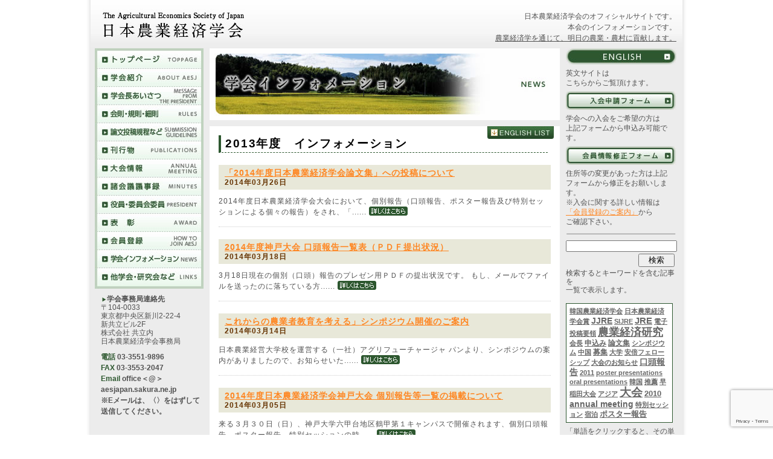

--- FILE ---
content_type: text/html; charset=UTF-8
request_url: https://www.aesjapan.or.jp/date/2013?cat=11
body_size: 39608
content:
<?xml version="1.0" encoding="UTF-8"?>
<!DOCTYPE html PUBLIC "-//W3C//DTD XHTML 1.0 Transitional//EN" "http://www.w3.org/TR/xhtml1/DTD/xhtml1-transitional.dtd">
<html xmlns="http://www.w3.org/1999/xhtml" lang="ja">
<head profile="http://gmpg.org/xfn/11">
<meta http-equiv="Content-Type" content="text/html; charset=UTF-8" />
<meta http-equiv="Content-Style-Type" content="text/css" />
<meta name="description" content="本学会のインフォメーションです。本会は、農業経営、農業政策、農業統計、農史、農村社会・生活等の研究を通じ、農業経済学と農業・農村の発展に寄与することを運営目的としています。" />
<meta name="keywords" content="日本農業経済学会論文集,農業経済研究,農村,経営,社会,Japanese Journal of Rural Economics" />
<meta name="robots" content="max-image-preview:large" />
<title>2014年度/日本農業経済学会（AESJ）</title>
<link rel="dns-prefetch" href="//www.google.com" />
<link rel="dns-prefetch" href="//www.aesjapan.or.jp" />
<link rel="alternate" type="application/rss+xml" title="日本農業経済学会（AESJ） &raquo; 学会インフォメーション カテゴリーのフィード" href="https://www.aesjapan.or.jp/./info/feed" />
<link rel="alternate" type="application/json" href="https://www.aesjapan.or.jp/wp-json/wp/v2/categories/11" />
<link rel="https://api.w.org/" href="https://www.aesjapan.or.jp/wp-json/" />
<link rel="canonical" href="https://www.aesjapan.or.jp/date/2013" />
<link rel="stylesheet" type="text/css" media="screen" href="http://www.aesjapan.or.jp/wp/wp-content/plugins/niche-patch/iconize.css" />
<link rel="stylesheet" href="https://www.aesjapan.or.jp/wp/wp-content/themes/aesj/style.css" type="text/css" />
<link rel="stylesheet" id="wp-block-library-css" href="https://www.aesjapan.or.jp/wp/wp-includes/css/dist/block-library/style.min.css?ver=6.1.9" type="text/css" media="all" />
<link rel="stylesheet" id="classic-theme-styles-css" href="https://www.aesjapan.or.jp/wp/wp-includes/css/classic-themes.min.css?ver=1" type="text/css" media="all" />
<link rel="stylesheet" id="contact-form-7-css" href="https://www.aesjapan.or.jp/wp/wp-content/plugins/contact-form-7/includes/css/styles.css?ver=5.1.6" type="text/css" media="all" />
<link rel="stylesheet" id="wp-pagenavi-css" href="https://www.aesjapan.or.jp/wp/wp-content/plugins/wp-pagenavi/pagenavi-css.css?ver=2.70" type="text/css" media="all" />
<style type="text/css" media="">/*<![CDATA[ */
img.wp-smiley,
img.emoji {
display: inline !important;
border: none !important;
box-shadow: none !important;
height: 1em !important;
width: 1em !important;
margin: 0 0.07em !important;
vertical-align: -0.1em !important;
background: none !important;
padding: 0 !important;
}
body{--wp--preset--color--black: #000000;--wp--preset--color--cyan-bluish-gray: #abb8c3;--wp--preset--color--white: #ffffff;--wp--preset--color--pale-pink: #f78da7;--wp--preset--color--vivid-red: #cf2e2e;--wp--preset--color--luminous-vivid-orange: #ff6900;--wp--preset--color--luminous-vivid-amber: #fcb900;--wp--preset--color--light-green-cyan: #7bdcb5;--wp--preset--color--vivid-green-cyan: #00d084;--wp--preset--color--pale-cyan-blue: #8ed1fc;--wp--preset--color--vivid-cyan-blue: #0693e3;--wp--preset--color--vivid-purple: #9b51e0;--wp--preset--gradient--vivid-cyan-blue-to-vivid-purple: linear-gradient(135deg,rgba(6,147,227,1) 0%,rgb(155,81,224) 100%);--wp--preset--gradient--light-green-cyan-to-vivid-green-cyan: linear-gradient(135deg,rgb(122,220,180) 0%,rgb(0,208,130) 100%);--wp--preset--gradient--luminous-vivid-amber-to-luminous-vivid-orange: linear-gradient(135deg,rgba(252,185,0,1) 0%,rgba(255,105,0,1) 100%);--wp--preset--gradient--luminous-vivid-orange-to-vivid-red: linear-gradient(135deg,rgba(255,105,0,1) 0%,rgb(207,46,46) 100%);--wp--preset--gradient--very-light-gray-to-cyan-bluish-gray: linear-gradient(135deg,rgb(238,238,238) 0%,rgb(169,184,195) 100%);--wp--preset--gradient--cool-to-warm-spectrum: linear-gradient(135deg,rgb(74,234,220) 0%,rgb(151,120,209) 20%,rgb(207,42,186) 40%,rgb(238,44,130) 60%,rgb(251,105,98) 80%,rgb(254,248,76) 100%);--wp--preset--gradient--blush-light-purple: linear-gradient(135deg,rgb(255,206,236) 0%,rgb(152,150,240) 100%);--wp--preset--gradient--blush-bordeaux: linear-gradient(135deg,rgb(254,205,165) 0%,rgb(254,45,45) 50%,rgb(107,0,62) 100%);--wp--preset--gradient--luminous-dusk: linear-gradient(135deg,rgb(255,203,112) 0%,rgb(199,81,192) 50%,rgb(65,88,208) 100%);--wp--preset--gradient--pale-ocean: linear-gradient(135deg,rgb(255,245,203) 0%,rgb(182,227,212) 50%,rgb(51,167,181) 100%);--wp--preset--gradient--electric-grass: linear-gradient(135deg,rgb(202,248,128) 0%,rgb(113,206,126) 100%);--wp--preset--gradient--midnight: linear-gradient(135deg,rgb(2,3,129) 0%,rgb(40,116,252) 100%);--wp--preset--duotone--dark-grayscale: url('#wp-duotone-dark-grayscale');--wp--preset--duotone--grayscale: url('#wp-duotone-grayscale');--wp--preset--duotone--purple-yellow: url('#wp-duotone-purple-yellow');--wp--preset--duotone--blue-red: url('#wp-duotone-blue-red');--wp--preset--duotone--midnight: url('#wp-duotone-midnight');--wp--preset--duotone--magenta-yellow: url('#wp-duotone-magenta-yellow');--wp--preset--duotone--purple-green: url('#wp-duotone-purple-green');--wp--preset--duotone--blue-orange: url('#wp-duotone-blue-orange');--wp--preset--font-size--small: 13px;--wp--preset--font-size--medium: 20px;--wp--preset--font-size--large: 36px;--wp--preset--font-size--x-large: 42px;--wp--preset--spacing--20: 0.44rem;--wp--preset--spacing--30: 0.67rem;--wp--preset--spacing--40: 1rem;--wp--preset--spacing--50: 1.5rem;--wp--preset--spacing--60: 2.25rem;--wp--preset--spacing--70: 3.38rem;--wp--preset--spacing--80: 5.06rem;}:where(.is-layout-flex){gap: 0.5em;}body .is-layout-flow > .alignleft{float: left;margin-inline-start: 0;margin-inline-end: 2em;}body .is-layout-flow > .alignright{float: right;margin-inline-start: 2em;margin-inline-end: 0;}body .is-layout-flow > .aligncenter{margin-left: auto !important;margin-right: auto !important;}body .is-layout-constrained > .alignleft{float: left;margin-inline-start: 0;margin-inline-end: 2em;}body .is-layout-constrained > .alignright{float: right;margin-inline-start: 2em;margin-inline-end: 0;}body .is-layout-constrained > .aligncenter{margin-left: auto !important;margin-right: auto !important;}body .is-layout-constrained > :where(:not(.alignleft):not(.alignright):not(.alignfull)){max-width: var(--wp--style--global--content-size);margin-left: auto !important;margin-right: auto !important;}body .is-layout-constrained > .alignwide{max-width: var(--wp--style--global--wide-size);}body .is-layout-flex{display: flex;}body .is-layout-flex{flex-wrap: wrap;align-items: center;}body .is-layout-flex > *{margin: 0;}:where(.wp-block-columns.is-layout-flex){gap: 2em;}.has-black-color{color: var(--wp--preset--color--black) !important;}.has-cyan-bluish-gray-color{color: var(--wp--preset--color--cyan-bluish-gray) !important;}.has-white-color{color: var(--wp--preset--color--white) !important;}.has-pale-pink-color{color: var(--wp--preset--color--pale-pink) !important;}.has-vivid-red-color{color: var(--wp--preset--color--vivid-red) !important;}.has-luminous-vivid-orange-color{color: var(--wp--preset--color--luminous-vivid-orange) !important;}.has-luminous-vivid-amber-color{color: var(--wp--preset--color--luminous-vivid-amber) !important;}.has-light-green-cyan-color{color: var(--wp--preset--color--light-green-cyan) !important;}.has-vivid-green-cyan-color{color: var(--wp--preset--color--vivid-green-cyan) !important;}.has-pale-cyan-blue-color{color: var(--wp--preset--color--pale-cyan-blue) !important;}.has-vivid-cyan-blue-color{color: var(--wp--preset--color--vivid-cyan-blue) !important;}.has-vivid-purple-color{color: var(--wp--preset--color--vivid-purple) !important;}.has-black-background-color{background-color: var(--wp--preset--color--black) !important;}.has-cyan-bluish-gray-background-color{background-color: var(--wp--preset--color--cyan-bluish-gray) !important;}.has-white-background-color{background-color: var(--wp--preset--color--white) !important;}.has-pale-pink-background-color{background-color: var(--wp--preset--color--pale-pink) !important;}.has-vivid-red-background-color{background-color: var(--wp--preset--color--vivid-red) !important;}.has-luminous-vivid-orange-background-color{background-color: var(--wp--preset--color--luminous-vivid-orange) !important;}.has-luminous-vivid-amber-background-color{background-color: var(--wp--preset--color--luminous-vivid-amber) !important;}.has-light-green-cyan-background-color{background-color: var(--wp--preset--color--light-green-cyan) !important;}.has-vivid-green-cyan-background-color{background-color: var(--wp--preset--color--vivid-green-cyan) !important;}.has-pale-cyan-blue-background-color{background-color: var(--wp--preset--color--pale-cyan-blue) !important;}.has-vivid-cyan-blue-background-color{background-color: var(--wp--preset--color--vivid-cyan-blue) !important;}.has-vivid-purple-background-color{background-color: var(--wp--preset--color--vivid-purple) !important;}.has-black-border-color{border-color: var(--wp--preset--color--black) !important;}.has-cyan-bluish-gray-border-color{border-color: var(--wp--preset--color--cyan-bluish-gray) !important;}.has-white-border-color{border-color: var(--wp--preset--color--white) !important;}.has-pale-pink-border-color{border-color: var(--wp--preset--color--pale-pink) !important;}.has-vivid-red-border-color{border-color: var(--wp--preset--color--vivid-red) !important;}.has-luminous-vivid-orange-border-color{border-color: var(--wp--preset--color--luminous-vivid-orange) !important;}.has-luminous-vivid-amber-border-color{border-color: var(--wp--preset--color--luminous-vivid-amber) !important;}.has-light-green-cyan-border-color{border-color: var(--wp--preset--color--light-green-cyan) !important;}.has-vivid-green-cyan-border-color{border-color: var(--wp--preset--color--vivid-green-cyan) !important;}.has-pale-cyan-blue-border-color{border-color: var(--wp--preset--color--pale-cyan-blue) !important;}.has-vivid-cyan-blue-border-color{border-color: var(--wp--preset--color--vivid-cyan-blue) !important;}.has-vivid-purple-border-color{border-color: var(--wp--preset--color--vivid-purple) !important;}.has-vivid-cyan-blue-to-vivid-purple-gradient-background{background: var(--wp--preset--gradient--vivid-cyan-blue-to-vivid-purple) !important;}.has-light-green-cyan-to-vivid-green-cyan-gradient-background{background: var(--wp--preset--gradient--light-green-cyan-to-vivid-green-cyan) !important;}.has-luminous-vivid-amber-to-luminous-vivid-orange-gradient-background{background: var(--wp--preset--gradient--luminous-vivid-amber-to-luminous-vivid-orange) !important;}.has-luminous-vivid-orange-to-vivid-red-gradient-background{background: var(--wp--preset--gradient--luminous-vivid-orange-to-vivid-red) !important;}.has-very-light-gray-to-cyan-bluish-gray-gradient-background{background: var(--wp--preset--gradient--very-light-gray-to-cyan-bluish-gray) !important;}.has-cool-to-warm-spectrum-gradient-background{background: var(--wp--preset--gradient--cool-to-warm-spectrum) !important;}.has-blush-light-purple-gradient-background{background: var(--wp--preset--gradient--blush-light-purple) !important;}.has-blush-bordeaux-gradient-background{background: var(--wp--preset--gradient--blush-bordeaux) !important;}.has-luminous-dusk-gradient-background{background: var(--wp--preset--gradient--luminous-dusk) !important;}.has-pale-ocean-gradient-background{background: var(--wp--preset--gradient--pale-ocean) !important;}.has-electric-grass-gradient-background{background: var(--wp--preset--gradient--electric-grass) !important;}.has-midnight-gradient-background{background: var(--wp--preset--gradient--midnight) !important;}.has-small-font-size{font-size: var(--wp--preset--font-size--small) !important;}.has-medium-font-size{font-size: var(--wp--preset--font-size--medium) !important;}.has-large-font-size{font-size: var(--wp--preset--font-size--large) !important;}.has-x-large-font-size{font-size: var(--wp--preset--font-size--x-large) !important;}
.wp-block-navigation a:where(:not(.wp-element-button)){color: inherit;}
:where(.wp-block-columns.is-layout-flex){gap: 2em;}
.wp-block-pullquote{font-size: 1.5em;line-height: 1.6;}
/* ]]>*/</style>
<script type="text/javascript" src="http://www.aesjapan.or.jp/wp/wp-content/plugins/head-cleaner/includes/js/jquery-1.4.2.min.js"></script>
<script type="text/javascript" src="https://www.aesjapan.or.jp/wp/wp-includes/js/jquery/jquery-migrate.min.js?ver=3.3.2" id="jquery-migrate-js"></script>
<script type="text/javascript">//<![CDATA[
window._wpemojiSettings = {"baseUrl":"https:\/\/s.w.org\/images\/core\/emoji\/14.0.0\/72x72\/","ext":".png","svgUrl":"https:\/\/s.w.org\/images\/core\/emoji\/14.0.0\/svg\/","svgExt":".svg","source":{"concatemoji":"https:\/\/www.aesjapan.or.jp\/wp\/wp-includes\/js\/wp-emoji-release.min.js?ver=6.1.9"}};
!function(e,a,t){var n,r,o,i=a.createElement("canvas"),p=i.getContext&&i.getContext("2d");function s(e,t){var a=String.fromCharCode,e=(p.clearRect(0,0,i.width,i.height),p.fillText(a.apply(this,e),0,0),i.toDataURL());return p.clearRect(0,0,i.width,i.height),p.fillText(a.apply(this,t),0,0),e===i.toDataURL()}function c(e){var t=a.createElement("script");t.src=e,t.defer=t.type="text/javascript",a.getElementsByTagName("head")[0].appendChild(t)}for(o=Array("flag","emoji"),t.supports={everything:!0,everythingExceptFlag:!0},r=0;r<o.length;r++)t.supports[o[r]]=function(e){if(p&&p.fillText)switch(p.textBaseline="top",p.font="600 32px Arial",e){case"flag":return s([127987,65039,8205,9895,65039],[127987,65039,8203,9895,65039])?!1:!s([55356,56826,55356,56819],[55356,56826,8203,55356,56819])&&!s([55356,57332,56128,56423,56128,56418,56128,56421,56128,56430,56128,56423,56128,56447],[55356,57332,8203,56128,56423,8203,56128,56418,8203,56128,56421,8203,56128,56430,8203,56128,56423,8203,56128,56447]);case"emoji":return!s([129777,127995,8205,129778,127999],[129777,127995,8203,129778,127999])}return!1}(o[r]),t.supports.everything=t.supports.everything&&t.supports[o[r]],"flag"!==o[r]&&(t.supports.everythingExceptFlag=t.supports.everythingExceptFlag&&t.supports[o[r]]);t.supports.everythingExceptFlag=t.supports.everythingExceptFlag&&!t.supports.flag,t.DOMReady=!1,t.readyCallback=function(){t.DOMReady=!0},t.supports.everything||(n=function(){t.readyCallback()},a.addEventListener?(a.addEventListener("DOMContentLoaded",n,!1),e.addEventListener("load",n,!1)):(e.attachEvent("onload",n),a.attachEvent("onreadystatechange",function(){"complete"===a.readyState&&t.readyCallback()})),(e=t.source||{}).concatemoji?c(e.concatemoji):e.wpemoji&&e.twemoji&&(c(e.twemoji),c(e.wpemoji)))}(window,document,window._wpemojiSettings);
window._se_plugin_version = '8.1.9';
//]]></script>
<script type="text/javascript">
<!--
addEvent( window, 'load', initCorners );

function initCorners() {
	var settings = {
		tl: { radius: 10 },
		tr: { radius: 10 },
		bl: { radius: 10 },
		br: { radius: 10 },
		antiAlias: true
	}

	curvyCorners( settings, ".corners" );
}//-->
</script>

</head>

<body>
<div id="container">


	<div id="header">
	<a href="https://www.aesjapan.or.jp/">
	<img src="https://www.aesjapan.or.jp/wp/wp-content/themes/aesj/img/header_logo.jpg" alt="日本農業経済学会" width="235" height="48" id="logo" />
	</a>
	<div id="seobox">
	<h1>日本農業経済学会のオフィシャルサイトです。</h1>
		<p>本会のインフォメーションです。</p>
	<a href="https://www.aesjapan.or.jp/"><h2>農業経済学を通じて、明日の農業・農村に貢献します。</h2></a>
	</div>
	</div>
	<!--header end-->
		
	<div id="contents"> 
		<div id="blog" class="blog_j">
		<div id="meeting">
		<div class="blog_title">

		<h3 class="info_h3"><span class="no_txt"> &raquo; 2013</span></h3>
		</div>
		<div class="blog_contents corners">
				<div class="meeting_post_contents">
		<a href="https://www.aesjapan.or.jp/date/2014?cat=36"><img src="https://www.aesjapan.or.jp/wp/wp-content/themes/aesj/img/goto_english_list.jpg" class="languagelist_icon" ></a><h4>  2013年度　インフォメーション</h4>
					
							<div class="info_contnts_box">
					<h6><span class="blog_title text15"><a href="https://www.aesjapan.or.jp/info/6128">「2014年度日本農業経済学会論文集」への投稿について</a></span><br />
					<span class="day">2014年03月26日</span></h6>
					

					<p>2014年度日本農業経済学会大会において、個別報告（口頭報告、ポスター報告及び特別セッションによる個々の報告）をされ、「......					<a href="https://www.aesjapan.or.jp/info/6128"><img src="https://www.aesjapan.or.jp/wp/wp-content/themes/aesj/img/goto_more_btn.gif" alt="記事ページへ" width="64" height="15" /></a></p>
					</div>
							<div class="info_contnts_box">
					<h6><span class="blog_title text15"><a href="https://www.aesjapan.or.jp/meeting/6115">2014年度神戸大会 口頭報告一覧表（ＰＤＦ提出状況）</a></span><br />
					<span class="day">2014年03月18日</span></h6>
					

					<p>3月18日現在の個別（口頭）報告のプレゼン用ＰＤＦの提出状況です。

もし、メールでファイルを送ったのに落ちている方......					<a href="https://www.aesjapan.or.jp/meeting/6115"><img src="https://www.aesjapan.or.jp/wp/wp-content/themes/aesj/img/goto_more_btn.gif" alt="記事ページへ" width="64" height="15" /></a></p>
					</div>
							<div class="info_contnts_box">
					<h6><span class="blog_title text15"><a href="https://www.aesjapan.or.jp/info/6104">これからの農業者教育を考える」シンポジウム開催のご案内</a></span><br />
					<span class="day">2014年03月14日</span></h6>
					

					<p>日本農業経営大学校を運営する（一社）アグリフューチャージャ
パンより、シンポジウムの案内がありましたので、お知らせいた......					<a href="https://www.aesjapan.or.jp/info/6104"><img src="https://www.aesjapan.or.jp/wp/wp-content/themes/aesj/img/goto_more_btn.gif" alt="記事ページへ" width="64" height="15" /></a></p>
					</div>
							<div class="info_contnts_box">
					<h6><span class="blog_title text15"><a href="https://www.aesjapan.or.jp/meeting/6073">2014年度日本農業経済学会神戸大会 個別報告等一覧の掲載について</a></span><br />
					<span class="day">2014年03月05日</span></h6>
					

					<p>来る３月３０日（日）、神戸大学六甲台地区鶴甲第１キャンパスで開催されます、個別口頭報告、ポスター報告、特別セッションの時......					<a href="https://www.aesjapan.or.jp/meeting/6073"><img src="https://www.aesjapan.or.jp/wp/wp-content/themes/aesj/img/goto_more_btn.gif" alt="記事ページへ" width="64" height="15" /></a></p>
					</div>
							<div class="info_contnts_box">
					<h6><span class="blog_title text15"><a href="https://www.aesjapan.or.jp/meeting/6023">「2014年度日本農業経済学会創立９０周年記念大会（神戸大学）ご案内ポスター」できました。</a></span><br />
					<span class="day">2014年02月10日</span></h6>
					

					<p>2014年度　日本農業経済学会　大会ポスター......					<a href="https://www.aesjapan.or.jp/meeting/6023"><img src="https://www.aesjapan.or.jp/wp/wp-content/themes/aesj/img/goto_more_btn.gif" alt="記事ページへ" width="64" height="15" /></a></p>
					</div>
							<div class="info_contnts_box">
					<h6><span class="blog_title text15"><a href="https://www.aesjapan.or.jp/meeting/6003">２０１４年８月のヨーロッパ農業経済学会大会についての案内</a></span><br />
					<span class="day">2014年01月22日</span></h6>
					

					<p>２０１４年８月に開催されるヨーロッパ農業経済学会大会について、ヨーロッパ農
業経済学会長および開催地実行委員会会長より......					<a href="https://www.aesjapan.or.jp/meeting/6003"><img src="https://www.aesjapan.or.jp/wp/wp-content/themes/aesj/img/goto_more_btn.gif" alt="記事ページへ" width="64" height="15" /></a></p>
					</div>
							<div class="info_contnts_box">
					<h6><span class="blog_title text15"><a href="https://www.aesjapan.or.jp/info/5999">第5回アジア農村社会学会開催に関する追加情報</a></span><br />
					<span class="day">2014年01月16日</span></h6>
					

					<p>昨年10月に、第5回アジア農村社会学会のご案内を差し上げましたが、
今回、Second Circularを作成致しまし......					<a href="https://www.aesjapan.or.jp/info/5999"><img src="https://www.aesjapan.or.jp/wp/wp-content/themes/aesj/img/goto_more_btn.gif" alt="記事ページへ" width="64" height="15" /></a></p>
					</div>
							<div class="info_contnts_box">
					<h6><span class="blog_title text15"><a href="https://www.aesjapan.or.jp/info/5985">2013年日本農業経済学会賞・学術賞推薦の締め切り延長について</a></span><br />
					<span class="day">2014年01月10日</span></h6>
					

					<p>本年度の日本農業経済学会賞については、2013年12月末日を締め切り期限として候補者の推薦を募集してきたところです。しか......					<a href="https://www.aesjapan.or.jp/info/5985"><img src="https://www.aesjapan.or.jp/wp/wp-content/themes/aesj/img/goto_more_btn.gif" alt="記事ページへ" width="64" height="15" /></a></p>
					</div>
							<div class="info_contnts_box">
					<h6><span class="blog_title text15"><a href="https://www.aesjapan.or.jp/info/5983">学会誌「農業経済研究」のJ-STAGEで の公開のお知らせ</a></span><br />
					<span class="day">2013年12月19日</span></h6>
					

					<p>学会誌「農業経済研究」のJ-STAGE上での公開を、以下のスケジュールで実施
していく予定ですので、お知らせいたします......					<a href="https://www.aesjapan.or.jp/info/5983"><img src="https://www.aesjapan.or.jp/wp/wp-content/themes/aesj/img/goto_more_btn.gif" alt="記事ページへ" width="64" height="15" /></a></p>
					</div>
							<div class="info_contnts_box">
					<h6><span class="blog_title text15"><a href="https://www.aesjapan.or.jp/meeting/5940">2014年度大会の個別報告申込要領・発表要領等について</a></span><br />
					<span class="day">2013年12月18日</span></h6>
					

					<p>２０１４年度大会の申込・発表要領について

来る2014年3月30日に開催される神戸大学大会から、個別報告（口頭報告......					<a href="https://www.aesjapan.or.jp/meeting/5940"><img src="https://www.aesjapan.or.jp/wp/wp-content/themes/aesj/img/goto_more_btn.gif" alt="記事ページへ" width="64" height="15" /></a></p>
					</div>
				<div class="navigation">
		<div class='wp-pagenavi' role='navigation'>
<span class='pages'>1 / 3</span><span aria-current='page' class='current'>1</span><a class="page larger" title="ページ 2" href="https://www.aesjapan.or.jp/date/2013/page/2?cat=11">2</a><a class="page larger" title="ページ 3" href="https://www.aesjapan.or.jp/date/2013/page/3?cat=11">3</a><a class="nextpostslink" rel="next" aria-label="次のページ" href="https://www.aesjapan.or.jp/date/2013/page/2?cat=11">&raquo;</a>
</div>		</div><!--navigation end-->
		</div><!--meeting_post_contents end-->

		<hr />
		<div class="meeting_yearly">
		<h4>年度別学会インフォメーション一覧</h4>
		<ul id="backward_m">
			<li><a href='https://www.aesjapan.or.jp/date/2026?cat=11'>2026年度インフォメーション</a>
	<li><a href='https://www.aesjapan.or.jp/date/2025?cat=11'>2025年度インフォメーション</a>
	<li><a href='https://www.aesjapan.or.jp/date/2024?cat=11'>2024年度インフォメーション</a>
	<li><a href='https://www.aesjapan.or.jp/date/2023?cat=11'>2023年度インフォメーション</a>
	<li><a href='https://www.aesjapan.or.jp/date/2022?cat=11'>2022年度インフォメーション</a>
	<li><a href='https://www.aesjapan.or.jp/date/2021?cat=11'>2021年度インフォメーション</a>
	<li><a href='https://www.aesjapan.or.jp/date/2020?cat=11'>2020年度インフォメーション</a>
	<li><a href='https://www.aesjapan.or.jp/date/2019?cat=11'>2019年度インフォメーション</a>
	<li><a href='https://www.aesjapan.or.jp/date/2018?cat=11'>2018年度インフォメーション</a>
	<li><a href='https://www.aesjapan.or.jp/date/2017?cat=11'>2017年度インフォメーション</a>
	<li><a href='https://www.aesjapan.or.jp/date/2016?cat=11'>2016年度インフォメーション</a>
	<li><a href='https://www.aesjapan.or.jp/date/2015?cat=11'>2015年度インフォメーション</a>
	<li><a href='https://www.aesjapan.or.jp/date/2014?cat=11'>2014年度インフォメーション</a>
	<li><a href='https://www.aesjapan.or.jp/date/2013?cat=11'>2013年度インフォメーション</a>
	<li><a href='https://www.aesjapan.or.jp/date/2012?cat=11'>2012年度インフォメーション</a>
	<li><a href='https://www.aesjapan.or.jp/date/2011?cat=11'>2011年度インフォメーション</a>
	<li><a href='https://www.aesjapan.or.jp/date/2010?cat=11'>2010年度インフォメーション</a>
	<li><a href='https://www.aesjapan.or.jp/date/2009?cat=11'>2009年度インフォメーション</a>
	<li><a href='https://www.aesjapan.or.jp/date/2008?cat=11'>2008年度インフォメーション</a>
	<li><a href='https://www.aesjapan.or.jp/date/2007?cat=11'>2007年度インフォメーション</a>
	<li><a href='https://www.aesjapan.or.jp/date/2006?cat=11'>2006年度インフォメーション</a>
	<li><a href='https://www.aesjapan.or.jp/date/2005?cat=11'>2005年度インフォメーション</a>
	<li><a href='https://www.aesjapan.or.jp/date/2004?cat=11'>2004年度インフォメーション</a>
	<li><a href='https://www.aesjapan.or.jp/date/2003?cat=11'>2003年度インフォメーション</a>
	<li><a href='https://www.aesjapan.or.jp/date/2002?cat=11'>2002年度インフォメーション</a>
	<li><a href='https://www.aesjapan.or.jp/date/2001?cat=11'>2001年度インフォメーション</a>
		</ul>
		</div><!--meeting_yearly end-->
			

</div><!--blog_contents end-->
<div class="pagetop">
<a href="#container">▲このページの上に戻る</a>
</div></div><!--meeting end-->
</div><!--blog end-->

		<div id="side">




		<dl><dt id="top"><a href="https://www.aesjapan.or.jp"><span class="no_txt">トップページ</span></a></dt></dl>
		<dl><dt id="about"><a href="https://www.aesjapan.or.jp/about"><span class="no_txt">学会紹介</span></a></dt></dl>
		<dl><dt id="message"><a href="https://www.aesjapan.or.jp/message"><span class="no_txt">学会長あいさつ</span></a></dt></dl>
		<dl><dt id="reg"><a href="https://www.aesjapan.or.jp/reg"><span class="no_txt">会則・規則・細則</span></a></dt></dl>
		<dl><dt id="postreg"><a href="https://www.aesjapan.or.jp/postreg"><span class="no_txt">論文投稿規定</span></a></dt></dl>
		<dl><dt id="public"><a href="https://www.aesjapan.or.jp/publicindex"><span class="no_txt">刊行物</span></a></dt></dl>
		<dl><dt id="meeting"><a href="https://www.aesjapan.or.jp/meeting"><span class="no_txt">大会情報</span></a></dt></dl>
		<dl><dt id="minutes"><a href="https://www.aesjapan.or.jp/minutes"><span class="no_txt">諸会議議事録</span></a></dt></dl>
		<dl><dt id="president"><a href="https://www.aesjapan.or.jp/president"><span class="no_txt">役　員・委員会委員</span></a></dt></dl>
		<dl><dt id="award"><a href="https://www.aesjapan.or.jp/award"><span class="no_txt">表　彰</span></a></dt></dl>
		<dl><dt id="regist"><a href="https://www.aesjapan.or.jp/regist"><span class="no_txt">会員登録</span></a></dt></dl>
		<dl><dt id="info"><a href="https://www.aesjapan.or.jp/info"><span class="no_txt">学会事務局</span></a></dt></dl>
		<dl><dt id="links"><a href="https://www.aesjapan.or.jp/links"><span class="no_txt">他学会・研究会など</span></a></dt></dl>

		
		<div class="pt10 pl10 pb10"><img src="https://www.aesjapan.or.jp/wp/wp-content/themes/aesj/img/arrow_icon.gif" alt="連絡先は" class="middle" /><span class="bold">学会事務局連絡先</span><br />
		〒104-0033<br />
		東京都中央区新川2-22-4<br />
		新共立ビル2F<br />
		株式会社 共立内<br />
		日本農業経済学会事務局
		</div>
		<div class="pl10 bold">
		<p><span class="txt_green">電話</span>&nbsp;03-3551-9896</p>
		<p><span class="txt_green">FAX</span>&nbsp;03-3553-2047</p>
		<p><span class="txt_green">Email</span>&nbsp;office＜@＞aesjapan.sakura.ne.jp
<br>
※Eメールは、〈〉をはずして送信してください。
</p>
		</div>
		
		</div><!--side end-->
		
	</div><!--contents end-->
	
  <div id="rside">
	<a href="https://www.aesjapan.or.jp/englishtop"><img src="https://www.aesjapan.or.jp/wp/wp-content/themes/aesj/img/goto_english_btn.jpg" alt="英文サイトへ" width="183" height="27" /></a>
	<p>英文サイトは<br />こちらからご覧頂けます。</p>
	<a href="https://www.aesjapan.or.jp/registform"><img src="https://www.aesjapan.or.jp/wp/wp-content/themes/aesj/img/entryform_btn.jpg" alt="ご入会はこちらのページで" width="183" height="31" /></a>
	<p>学会への入会をご希望の方は<br />上記フォームから申込み可能です。</p>
	<a href="https://www.aesjapan.or.jp/changeform"><img src="https://www.aesjapan.or.jp/wp/wp-content/themes/aesj/img/changeform_btn.jpg" alt="会員情報修正ページへ" width="183" height="31" /></a>
	<p>住所等の変更があった方は上記<br />
	フォームから修正をお願いします。<br />
	※入会に関する詳しい情報は<br />
	<a href="https://www.aesjapan.or.jp/regist">「会員登録のご案内」</a>から<br />
	ご確認下さい。</p>
	
	<img src="https://www.aesjapan.or.jp/wp/wp-content/themes/aesj/img/eng/side_boeder.gif" alt="" width="182" height="2" class="pt5 pb10" />
	<div class="search_box">
	<form role="search" method="get" id="searchform" class="searchform" action="https://www.aesjapan.or.jp/">
				<div>
					<label class="screen-reader-text" for="s">検索:</label>
					<input type="text" value="" name="s" id="s" />
					<input type="submit" id="searchsubmit" value="検索" />
				</div>
			</form><br class="clear" />
	検索するとキーワードを含む記事を<br />
	一覧で表示します。
	</div>
	
	<div class="tag_box">
	
<!-- Generated by TaxoPress 3.6.4 - https://wordpress.org/plugins/simple-tags/ -->
	<div class="st-tag-cloud">
	<a href="https://www.aesjapan.or.jp/tag/%e9%9f%93%e5%9b%bd%e8%be%b2%e6%a5%ad%e7%b5%8c%e6%b8%88%e5%ad%a6%e4%bc%9a" id="tag-link-114" class="st-tags t0" title="3 topics" rel="tag" style="font-size:8pt; color:#666666;">韓国農業経済学会</a>
<a href="https://www.aesjapan.or.jp/tag/%e6%97%a5%e6%9c%ac%e8%be%b2%e6%a5%ad%e7%b5%8c%e6%b8%88%e5%ad%a6%e4%bc%9a%e8%b3%9e" id="tag-link-95" class="st-tags t0" title="8 topics" rel="tag" style="font-size:8pt; color:#666666;">日本農業経済学会賞</a>
<a href="https://www.aesjapan.or.jp/tag/jjre" id="tag-link-59" class="st-tags t4" title="31 topics" rel="tag" style="font-size:10.4pt; color:#666666;">JJRE</a>
<a href="https://www.aesjapan.or.jp/tag/sijre" id="tag-link-177" class="st-tags t1" title="12 topics" rel="tag" style="font-size:8.6pt; color:#666666;">SIJRE</a>
<a href="https://www.aesjapan.or.jp/tag/jre" id="tag-link-176" class="st-tags t5" title="37 topics" rel="tag" style="font-size:11pt; color:#666666;">JRE</a>
<a href="https://www.aesjapan.or.jp/tag/%e9%9b%bb%e5%ad%90%e6%8a%95%e7%a8%bf%e8%a6%81%e9%a0%98" id="tag-link-90" class="st-tags t0" title="4 topics" rel="tag" style="font-size:8pt; color:#666666;">電子投稿要領</a>
<a href="https://www.aesjapan.or.jp/tag/%e8%be%b2%e6%a5%ad%e7%b5%8c%e6%b8%88%e7%a0%94%e7%a9%b6" id="tag-link-29" class="st-tags t9" title="59 topics" rel="tag" style="font-size:13.4pt; color:#666666;">農業経済研究</a>
<a href="https://www.aesjapan.or.jp/tag/%e4%bc%9a%e9%95%b7" id="tag-link-133" class="st-tags t0" title="5 topics" rel="tag" style="font-size:8pt; color:#666666;">会長</a>
<a href="https://www.aesjapan.or.jp/tag/%e7%94%b3%e8%be%bc%e3%81%bf" id="tag-link-84" class="st-tags t2" title="17 topics" rel="tag" style="font-size:9.2pt; color:#666666;">申込み</a>
<a href="https://www.aesjapan.or.jp/tag/%e8%ab%96%e6%96%87%e9%9b%86" id="tag-link-49" class="st-tags t2" title="17 topics" rel="tag" style="font-size:9.2pt; color:#666666;">論文集</a>
<a href="https://www.aesjapan.or.jp/tag/%e3%82%b7%e3%83%b3%e3%83%9d%e3%82%b8%e3%82%a6%e3%83%a0" id="tag-link-119" class="st-tags t1" title="12 topics" rel="tag" style="font-size:8.6pt; color:#666666;">シンポジウム</a>
<a href="https://www.aesjapan.or.jp/tag/%e4%b8%ad%e5%9b%bd" id="tag-link-121" class="st-tags t0" title="7 topics" rel="tag" style="font-size:8pt; color:#666666;">中国</a>
<a href="https://www.aesjapan.or.jp/tag/%e5%8b%9f%e9%9b%86" id="tag-link-116" class="st-tags t2" title="16 topics" rel="tag" style="font-size:9.2pt; color:#666666;">募集</a>
<a href="https://www.aesjapan.or.jp/tag/%e5%a4%a7%e5%ad%a6" id="tag-link-151" class="st-tags t0" title="3 topics" rel="tag" style="font-size:8pt; color:#666666;">大学</a>
<a href="https://www.aesjapan.or.jp/tag/%e5%ae%89%e5%80%8d%e3%83%95%e3%82%a7%e3%83%ad%e3%83%bc%e3%82%b7%e3%83%83%e3%83%97" id="tag-link-129" class="st-tags t0" title="3 topics" rel="tag" style="font-size:8pt; color:#666666;">安倍フェローシップ</a>
<a href="https://www.aesjapan.or.jp/tag/%e5%a4%a7%e4%bc%9a%e3%81%ae%e3%81%8a%e7%9f%a5%e3%82%89%e3%81%9b" id="tag-link-78" class="st-tags t1" title="12 topics" rel="tag" style="font-size:8.6pt; color:#666666;">大会のお知らせ</a>
<a href="https://www.aesjapan.or.jp/tag/%e5%8f%a3%e9%a0%ad%e5%a0%b1%e5%91%8a" id="tag-link-80" class="st-tags t4" title="28 topics" rel="tag" style="font-size:10.4pt; color:#666666;">口頭報告</a>
<a href="https://www.aesjapan.or.jp/tag/2011" id="tag-link-188" class="st-tags t0" title="3 topics" rel="tag" style="font-size:8pt; color:#666666;">2011</a>
<a href="https://www.aesjapan.or.jp/tag/poster-presentations" id="tag-link-166" class="st-tags t1" title="10 topics" rel="tag" style="font-size:8.6pt; color:#666666;">poster presentations</a>
<a href="https://www.aesjapan.or.jp/tag/oral-presentations" id="tag-link-165" class="st-tags t1" title="10 topics" rel="tag" style="font-size:8.6pt; color:#666666;">oral presentations</a>
<a href="https://www.aesjapan.or.jp/tag/%e9%9f%93%e5%9b%bd" id="tag-link-175" class="st-tags t0" title="3 topics" rel="tag" style="font-size:8pt; color:#666666;">韓国</a>
<a href="https://www.aesjapan.or.jp/tag/%e6%8e%a8%e8%96%a6" id="tag-link-96" class="st-tags t1" title="11 topics" rel="tag" style="font-size:8.6pt; color:#666666;">推薦</a>
<a href="https://www.aesjapan.or.jp/tag/%e6%97%a9%e7%a8%b2%e7%94%b0%e5%a4%a7%e4%bc%9a" id="tag-link-186" class="st-tags t0" title="3 topics" rel="tag" style="font-size:8pt; color:#666666;">早稲田大会</a>
<a href="https://www.aesjapan.or.jp/tag/%e3%82%a2%e3%82%b8%e3%82%a2" id="tag-link-100" class="st-tags t1" title="9 topics" rel="tag" style="font-size:8.6pt; color:#666666;">アジア</a>
<a href="https://www.aesjapan.or.jp/tag/%e5%a4%a7%e4%bc%9a" id="tag-link-77" class="st-tags t10" title="63 topics" rel="tag" style="font-size:14pt; color:#666666;">大会</a>
<a href="https://www.aesjapan.or.jp/tag/2010" id="tag-link-93" class="st-tags t3" title="23 topics" rel="tag" style="font-size:9.8pt; color:#666666;">2010</a>
<a href="https://www.aesjapan.or.jp/tag/annual-meeting" id="tag-link-167" class="st-tags t4" title="28 topics" rel="tag" style="font-size:10.4pt; color:#666666;">annual meeting</a>
<a href="https://www.aesjapan.or.jp/tag/%e7%89%b9%e5%88%a5%e3%82%bb%e3%83%83%e3%82%b7%e3%83%a7%e3%83%b3" id="tag-link-92" class="st-tags t0" title="6 topics" rel="tag" style="font-size:8pt; color:#666666;">特別セッション</a>
<a href="https://www.aesjapan.or.jp/tag/%e5%ae%bf%e6%b3%8a" id="tag-link-81" class="st-tags t0" title="2 topics" rel="tag" style="font-size:8pt; color:#666666;">宿泊</a>
<a href="https://www.aesjapan.or.jp/tag/%e3%83%9d%e3%82%b9%e3%82%bf%e3%83%bc%e5%a0%b1%e5%91%8a" id="tag-link-79" class="st-tags t3" title="26 topics" rel="tag" style="font-size:9.8pt; color:#666666;">ポスター報告</a></div>

	</div>
	
	<p>「単語をクリックすると、その単語が付箋（＝タグ）として張られた記事が一覧表示されます。大きいものほど使用頻度が高いタグです。</p>
	
	
	</div>
	<!--rside end-->
	<div id="footer">
	  <a href="/"><img src="https://www.aesjapan.or.jp/wp/wp-content/themes/aesj/img/footer_logo.jpg" alt="日本農業経済学会（The Agricultural Economics Society of Japan）" width="187" height="58" class="alignleft pr10" /></a>
	  <p>農業経済に関する研究を推進し、農業経済学の発展に貢献しています。<br />
	  Copyright (c) The AESJ 2026. All rights reserved.
	  </p>

	  <div class="footer_palm_banner">
	  <a href="http://design4b.co.jp/" target="_blank"><img src="http://design4b.co.jp/media/design4b_link.png" alt="デザインフォービー" width="120" height="32" class="pb5" /></a><br />
	  <a href="http://design4b.co.jp/" target="_blank">ホームページ担当</a>
	  </div>
    </div><!--footer end-->






</div><!--container end-->
<script src="http://www.google-analytics.com/urchin.js" type="text/javascript">
</script>
<script type="text/javascript">
_uacct = "UA-10453133-7";
urchinTracker();
</script>
		<script type='text/javascript' id='contact-form-7-js-extra'>
/* <![CDATA[ */
var wpcf7 = {"apiSettings":{"root":"https:\/\/www.aesjapan.or.jp\/wp-json\/contact-form-7\/v1","namespace":"contact-form-7\/v1"}};
/* ]]> */
</script>
<script type='text/javascript' src='https://www.aesjapan.or.jp/wp/wp-content/plugins/contact-form-7/includes/js/scripts.js?ver=5.1.6' id='contact-form-7-js'></script>
<script type='text/javascript' src='https://www.google.com/recaptcha/api.js?render=6LffMPArAAAAACAIXkyQnmdOh-jgM82LoMiVKjJi&#038;ver=3.0' id='google-recaptcha-js'></script>
<script type="text/javascript">
( function( grecaptcha, sitekey, actions ) {

	var wpcf7recaptcha = {

		execute: function( action ) {
			grecaptcha.execute(
				sitekey,
				{ action: action }
			).then( function( token ) {
				var forms = document.getElementsByTagName( 'form' );

				for ( var i = 0; i < forms.length; i++ ) {
					var fields = forms[ i ].getElementsByTagName( 'input' );

					for ( var j = 0; j < fields.length; j++ ) {
						var field = fields[ j ];

						if ( 'g-recaptcha-response' === field.getAttribute( 'name' ) ) {
							field.setAttribute( 'value', token );
							break;
						}
					}
				}
			} );
		},

		executeOnHomepage: function() {
			wpcf7recaptcha.execute( actions[ 'homepage' ] );
		},

		executeOnContactform: function() {
			wpcf7recaptcha.execute( actions[ 'contactform' ] );
		},

	};

	grecaptcha.ready(
		wpcf7recaptcha.executeOnHomepage
	);

	document.addEventListener( 'change',
		wpcf7recaptcha.executeOnContactform, false
	);

	document.addEventListener( 'wpcf7submit',
		wpcf7recaptcha.executeOnHomepage, false
	);

} )(
	grecaptcha,
	'6LffMPArAAAAACAIXkyQnmdOh-jgM82LoMiVKjJi',
	{"homepage":"homepage","contactform":"contactform"}
);
</script>
</body>
</html>



--- FILE ---
content_type: text/html; charset=utf-8
request_url: https://www.google.com/recaptcha/api2/anchor?ar=1&k=6LffMPArAAAAACAIXkyQnmdOh-jgM82LoMiVKjJi&co=aHR0cHM6Ly93d3cuYWVzamFwYW4ub3IuanA6NDQz&hl=en&v=PoyoqOPhxBO7pBk68S4YbpHZ&size=invisible&anchor-ms=20000&execute-ms=30000&cb=i3enobymmxjd
body_size: 48684
content:
<!DOCTYPE HTML><html dir="ltr" lang="en"><head><meta http-equiv="Content-Type" content="text/html; charset=UTF-8">
<meta http-equiv="X-UA-Compatible" content="IE=edge">
<title>reCAPTCHA</title>
<style type="text/css">
/* cyrillic-ext */
@font-face {
  font-family: 'Roboto';
  font-style: normal;
  font-weight: 400;
  font-stretch: 100%;
  src: url(//fonts.gstatic.com/s/roboto/v48/KFO7CnqEu92Fr1ME7kSn66aGLdTylUAMa3GUBHMdazTgWw.woff2) format('woff2');
  unicode-range: U+0460-052F, U+1C80-1C8A, U+20B4, U+2DE0-2DFF, U+A640-A69F, U+FE2E-FE2F;
}
/* cyrillic */
@font-face {
  font-family: 'Roboto';
  font-style: normal;
  font-weight: 400;
  font-stretch: 100%;
  src: url(//fonts.gstatic.com/s/roboto/v48/KFO7CnqEu92Fr1ME7kSn66aGLdTylUAMa3iUBHMdazTgWw.woff2) format('woff2');
  unicode-range: U+0301, U+0400-045F, U+0490-0491, U+04B0-04B1, U+2116;
}
/* greek-ext */
@font-face {
  font-family: 'Roboto';
  font-style: normal;
  font-weight: 400;
  font-stretch: 100%;
  src: url(//fonts.gstatic.com/s/roboto/v48/KFO7CnqEu92Fr1ME7kSn66aGLdTylUAMa3CUBHMdazTgWw.woff2) format('woff2');
  unicode-range: U+1F00-1FFF;
}
/* greek */
@font-face {
  font-family: 'Roboto';
  font-style: normal;
  font-weight: 400;
  font-stretch: 100%;
  src: url(//fonts.gstatic.com/s/roboto/v48/KFO7CnqEu92Fr1ME7kSn66aGLdTylUAMa3-UBHMdazTgWw.woff2) format('woff2');
  unicode-range: U+0370-0377, U+037A-037F, U+0384-038A, U+038C, U+038E-03A1, U+03A3-03FF;
}
/* math */
@font-face {
  font-family: 'Roboto';
  font-style: normal;
  font-weight: 400;
  font-stretch: 100%;
  src: url(//fonts.gstatic.com/s/roboto/v48/KFO7CnqEu92Fr1ME7kSn66aGLdTylUAMawCUBHMdazTgWw.woff2) format('woff2');
  unicode-range: U+0302-0303, U+0305, U+0307-0308, U+0310, U+0312, U+0315, U+031A, U+0326-0327, U+032C, U+032F-0330, U+0332-0333, U+0338, U+033A, U+0346, U+034D, U+0391-03A1, U+03A3-03A9, U+03B1-03C9, U+03D1, U+03D5-03D6, U+03F0-03F1, U+03F4-03F5, U+2016-2017, U+2034-2038, U+203C, U+2040, U+2043, U+2047, U+2050, U+2057, U+205F, U+2070-2071, U+2074-208E, U+2090-209C, U+20D0-20DC, U+20E1, U+20E5-20EF, U+2100-2112, U+2114-2115, U+2117-2121, U+2123-214F, U+2190, U+2192, U+2194-21AE, U+21B0-21E5, U+21F1-21F2, U+21F4-2211, U+2213-2214, U+2216-22FF, U+2308-230B, U+2310, U+2319, U+231C-2321, U+2336-237A, U+237C, U+2395, U+239B-23B7, U+23D0, U+23DC-23E1, U+2474-2475, U+25AF, U+25B3, U+25B7, U+25BD, U+25C1, U+25CA, U+25CC, U+25FB, U+266D-266F, U+27C0-27FF, U+2900-2AFF, U+2B0E-2B11, U+2B30-2B4C, U+2BFE, U+3030, U+FF5B, U+FF5D, U+1D400-1D7FF, U+1EE00-1EEFF;
}
/* symbols */
@font-face {
  font-family: 'Roboto';
  font-style: normal;
  font-weight: 400;
  font-stretch: 100%;
  src: url(//fonts.gstatic.com/s/roboto/v48/KFO7CnqEu92Fr1ME7kSn66aGLdTylUAMaxKUBHMdazTgWw.woff2) format('woff2');
  unicode-range: U+0001-000C, U+000E-001F, U+007F-009F, U+20DD-20E0, U+20E2-20E4, U+2150-218F, U+2190, U+2192, U+2194-2199, U+21AF, U+21E6-21F0, U+21F3, U+2218-2219, U+2299, U+22C4-22C6, U+2300-243F, U+2440-244A, U+2460-24FF, U+25A0-27BF, U+2800-28FF, U+2921-2922, U+2981, U+29BF, U+29EB, U+2B00-2BFF, U+4DC0-4DFF, U+FFF9-FFFB, U+10140-1018E, U+10190-1019C, U+101A0, U+101D0-101FD, U+102E0-102FB, U+10E60-10E7E, U+1D2C0-1D2D3, U+1D2E0-1D37F, U+1F000-1F0FF, U+1F100-1F1AD, U+1F1E6-1F1FF, U+1F30D-1F30F, U+1F315, U+1F31C, U+1F31E, U+1F320-1F32C, U+1F336, U+1F378, U+1F37D, U+1F382, U+1F393-1F39F, U+1F3A7-1F3A8, U+1F3AC-1F3AF, U+1F3C2, U+1F3C4-1F3C6, U+1F3CA-1F3CE, U+1F3D4-1F3E0, U+1F3ED, U+1F3F1-1F3F3, U+1F3F5-1F3F7, U+1F408, U+1F415, U+1F41F, U+1F426, U+1F43F, U+1F441-1F442, U+1F444, U+1F446-1F449, U+1F44C-1F44E, U+1F453, U+1F46A, U+1F47D, U+1F4A3, U+1F4B0, U+1F4B3, U+1F4B9, U+1F4BB, U+1F4BF, U+1F4C8-1F4CB, U+1F4D6, U+1F4DA, U+1F4DF, U+1F4E3-1F4E6, U+1F4EA-1F4ED, U+1F4F7, U+1F4F9-1F4FB, U+1F4FD-1F4FE, U+1F503, U+1F507-1F50B, U+1F50D, U+1F512-1F513, U+1F53E-1F54A, U+1F54F-1F5FA, U+1F610, U+1F650-1F67F, U+1F687, U+1F68D, U+1F691, U+1F694, U+1F698, U+1F6AD, U+1F6B2, U+1F6B9-1F6BA, U+1F6BC, U+1F6C6-1F6CF, U+1F6D3-1F6D7, U+1F6E0-1F6EA, U+1F6F0-1F6F3, U+1F6F7-1F6FC, U+1F700-1F7FF, U+1F800-1F80B, U+1F810-1F847, U+1F850-1F859, U+1F860-1F887, U+1F890-1F8AD, U+1F8B0-1F8BB, U+1F8C0-1F8C1, U+1F900-1F90B, U+1F93B, U+1F946, U+1F984, U+1F996, U+1F9E9, U+1FA00-1FA6F, U+1FA70-1FA7C, U+1FA80-1FA89, U+1FA8F-1FAC6, U+1FACE-1FADC, U+1FADF-1FAE9, U+1FAF0-1FAF8, U+1FB00-1FBFF;
}
/* vietnamese */
@font-face {
  font-family: 'Roboto';
  font-style: normal;
  font-weight: 400;
  font-stretch: 100%;
  src: url(//fonts.gstatic.com/s/roboto/v48/KFO7CnqEu92Fr1ME7kSn66aGLdTylUAMa3OUBHMdazTgWw.woff2) format('woff2');
  unicode-range: U+0102-0103, U+0110-0111, U+0128-0129, U+0168-0169, U+01A0-01A1, U+01AF-01B0, U+0300-0301, U+0303-0304, U+0308-0309, U+0323, U+0329, U+1EA0-1EF9, U+20AB;
}
/* latin-ext */
@font-face {
  font-family: 'Roboto';
  font-style: normal;
  font-weight: 400;
  font-stretch: 100%;
  src: url(//fonts.gstatic.com/s/roboto/v48/KFO7CnqEu92Fr1ME7kSn66aGLdTylUAMa3KUBHMdazTgWw.woff2) format('woff2');
  unicode-range: U+0100-02BA, U+02BD-02C5, U+02C7-02CC, U+02CE-02D7, U+02DD-02FF, U+0304, U+0308, U+0329, U+1D00-1DBF, U+1E00-1E9F, U+1EF2-1EFF, U+2020, U+20A0-20AB, U+20AD-20C0, U+2113, U+2C60-2C7F, U+A720-A7FF;
}
/* latin */
@font-face {
  font-family: 'Roboto';
  font-style: normal;
  font-weight: 400;
  font-stretch: 100%;
  src: url(//fonts.gstatic.com/s/roboto/v48/KFO7CnqEu92Fr1ME7kSn66aGLdTylUAMa3yUBHMdazQ.woff2) format('woff2');
  unicode-range: U+0000-00FF, U+0131, U+0152-0153, U+02BB-02BC, U+02C6, U+02DA, U+02DC, U+0304, U+0308, U+0329, U+2000-206F, U+20AC, U+2122, U+2191, U+2193, U+2212, U+2215, U+FEFF, U+FFFD;
}
/* cyrillic-ext */
@font-face {
  font-family: 'Roboto';
  font-style: normal;
  font-weight: 500;
  font-stretch: 100%;
  src: url(//fonts.gstatic.com/s/roboto/v48/KFO7CnqEu92Fr1ME7kSn66aGLdTylUAMa3GUBHMdazTgWw.woff2) format('woff2');
  unicode-range: U+0460-052F, U+1C80-1C8A, U+20B4, U+2DE0-2DFF, U+A640-A69F, U+FE2E-FE2F;
}
/* cyrillic */
@font-face {
  font-family: 'Roboto';
  font-style: normal;
  font-weight: 500;
  font-stretch: 100%;
  src: url(//fonts.gstatic.com/s/roboto/v48/KFO7CnqEu92Fr1ME7kSn66aGLdTylUAMa3iUBHMdazTgWw.woff2) format('woff2');
  unicode-range: U+0301, U+0400-045F, U+0490-0491, U+04B0-04B1, U+2116;
}
/* greek-ext */
@font-face {
  font-family: 'Roboto';
  font-style: normal;
  font-weight: 500;
  font-stretch: 100%;
  src: url(//fonts.gstatic.com/s/roboto/v48/KFO7CnqEu92Fr1ME7kSn66aGLdTylUAMa3CUBHMdazTgWw.woff2) format('woff2');
  unicode-range: U+1F00-1FFF;
}
/* greek */
@font-face {
  font-family: 'Roboto';
  font-style: normal;
  font-weight: 500;
  font-stretch: 100%;
  src: url(//fonts.gstatic.com/s/roboto/v48/KFO7CnqEu92Fr1ME7kSn66aGLdTylUAMa3-UBHMdazTgWw.woff2) format('woff2');
  unicode-range: U+0370-0377, U+037A-037F, U+0384-038A, U+038C, U+038E-03A1, U+03A3-03FF;
}
/* math */
@font-face {
  font-family: 'Roboto';
  font-style: normal;
  font-weight: 500;
  font-stretch: 100%;
  src: url(//fonts.gstatic.com/s/roboto/v48/KFO7CnqEu92Fr1ME7kSn66aGLdTylUAMawCUBHMdazTgWw.woff2) format('woff2');
  unicode-range: U+0302-0303, U+0305, U+0307-0308, U+0310, U+0312, U+0315, U+031A, U+0326-0327, U+032C, U+032F-0330, U+0332-0333, U+0338, U+033A, U+0346, U+034D, U+0391-03A1, U+03A3-03A9, U+03B1-03C9, U+03D1, U+03D5-03D6, U+03F0-03F1, U+03F4-03F5, U+2016-2017, U+2034-2038, U+203C, U+2040, U+2043, U+2047, U+2050, U+2057, U+205F, U+2070-2071, U+2074-208E, U+2090-209C, U+20D0-20DC, U+20E1, U+20E5-20EF, U+2100-2112, U+2114-2115, U+2117-2121, U+2123-214F, U+2190, U+2192, U+2194-21AE, U+21B0-21E5, U+21F1-21F2, U+21F4-2211, U+2213-2214, U+2216-22FF, U+2308-230B, U+2310, U+2319, U+231C-2321, U+2336-237A, U+237C, U+2395, U+239B-23B7, U+23D0, U+23DC-23E1, U+2474-2475, U+25AF, U+25B3, U+25B7, U+25BD, U+25C1, U+25CA, U+25CC, U+25FB, U+266D-266F, U+27C0-27FF, U+2900-2AFF, U+2B0E-2B11, U+2B30-2B4C, U+2BFE, U+3030, U+FF5B, U+FF5D, U+1D400-1D7FF, U+1EE00-1EEFF;
}
/* symbols */
@font-face {
  font-family: 'Roboto';
  font-style: normal;
  font-weight: 500;
  font-stretch: 100%;
  src: url(//fonts.gstatic.com/s/roboto/v48/KFO7CnqEu92Fr1ME7kSn66aGLdTylUAMaxKUBHMdazTgWw.woff2) format('woff2');
  unicode-range: U+0001-000C, U+000E-001F, U+007F-009F, U+20DD-20E0, U+20E2-20E4, U+2150-218F, U+2190, U+2192, U+2194-2199, U+21AF, U+21E6-21F0, U+21F3, U+2218-2219, U+2299, U+22C4-22C6, U+2300-243F, U+2440-244A, U+2460-24FF, U+25A0-27BF, U+2800-28FF, U+2921-2922, U+2981, U+29BF, U+29EB, U+2B00-2BFF, U+4DC0-4DFF, U+FFF9-FFFB, U+10140-1018E, U+10190-1019C, U+101A0, U+101D0-101FD, U+102E0-102FB, U+10E60-10E7E, U+1D2C0-1D2D3, U+1D2E0-1D37F, U+1F000-1F0FF, U+1F100-1F1AD, U+1F1E6-1F1FF, U+1F30D-1F30F, U+1F315, U+1F31C, U+1F31E, U+1F320-1F32C, U+1F336, U+1F378, U+1F37D, U+1F382, U+1F393-1F39F, U+1F3A7-1F3A8, U+1F3AC-1F3AF, U+1F3C2, U+1F3C4-1F3C6, U+1F3CA-1F3CE, U+1F3D4-1F3E0, U+1F3ED, U+1F3F1-1F3F3, U+1F3F5-1F3F7, U+1F408, U+1F415, U+1F41F, U+1F426, U+1F43F, U+1F441-1F442, U+1F444, U+1F446-1F449, U+1F44C-1F44E, U+1F453, U+1F46A, U+1F47D, U+1F4A3, U+1F4B0, U+1F4B3, U+1F4B9, U+1F4BB, U+1F4BF, U+1F4C8-1F4CB, U+1F4D6, U+1F4DA, U+1F4DF, U+1F4E3-1F4E6, U+1F4EA-1F4ED, U+1F4F7, U+1F4F9-1F4FB, U+1F4FD-1F4FE, U+1F503, U+1F507-1F50B, U+1F50D, U+1F512-1F513, U+1F53E-1F54A, U+1F54F-1F5FA, U+1F610, U+1F650-1F67F, U+1F687, U+1F68D, U+1F691, U+1F694, U+1F698, U+1F6AD, U+1F6B2, U+1F6B9-1F6BA, U+1F6BC, U+1F6C6-1F6CF, U+1F6D3-1F6D7, U+1F6E0-1F6EA, U+1F6F0-1F6F3, U+1F6F7-1F6FC, U+1F700-1F7FF, U+1F800-1F80B, U+1F810-1F847, U+1F850-1F859, U+1F860-1F887, U+1F890-1F8AD, U+1F8B0-1F8BB, U+1F8C0-1F8C1, U+1F900-1F90B, U+1F93B, U+1F946, U+1F984, U+1F996, U+1F9E9, U+1FA00-1FA6F, U+1FA70-1FA7C, U+1FA80-1FA89, U+1FA8F-1FAC6, U+1FACE-1FADC, U+1FADF-1FAE9, U+1FAF0-1FAF8, U+1FB00-1FBFF;
}
/* vietnamese */
@font-face {
  font-family: 'Roboto';
  font-style: normal;
  font-weight: 500;
  font-stretch: 100%;
  src: url(//fonts.gstatic.com/s/roboto/v48/KFO7CnqEu92Fr1ME7kSn66aGLdTylUAMa3OUBHMdazTgWw.woff2) format('woff2');
  unicode-range: U+0102-0103, U+0110-0111, U+0128-0129, U+0168-0169, U+01A0-01A1, U+01AF-01B0, U+0300-0301, U+0303-0304, U+0308-0309, U+0323, U+0329, U+1EA0-1EF9, U+20AB;
}
/* latin-ext */
@font-face {
  font-family: 'Roboto';
  font-style: normal;
  font-weight: 500;
  font-stretch: 100%;
  src: url(//fonts.gstatic.com/s/roboto/v48/KFO7CnqEu92Fr1ME7kSn66aGLdTylUAMa3KUBHMdazTgWw.woff2) format('woff2');
  unicode-range: U+0100-02BA, U+02BD-02C5, U+02C7-02CC, U+02CE-02D7, U+02DD-02FF, U+0304, U+0308, U+0329, U+1D00-1DBF, U+1E00-1E9F, U+1EF2-1EFF, U+2020, U+20A0-20AB, U+20AD-20C0, U+2113, U+2C60-2C7F, U+A720-A7FF;
}
/* latin */
@font-face {
  font-family: 'Roboto';
  font-style: normal;
  font-weight: 500;
  font-stretch: 100%;
  src: url(//fonts.gstatic.com/s/roboto/v48/KFO7CnqEu92Fr1ME7kSn66aGLdTylUAMa3yUBHMdazQ.woff2) format('woff2');
  unicode-range: U+0000-00FF, U+0131, U+0152-0153, U+02BB-02BC, U+02C6, U+02DA, U+02DC, U+0304, U+0308, U+0329, U+2000-206F, U+20AC, U+2122, U+2191, U+2193, U+2212, U+2215, U+FEFF, U+FFFD;
}
/* cyrillic-ext */
@font-face {
  font-family: 'Roboto';
  font-style: normal;
  font-weight: 900;
  font-stretch: 100%;
  src: url(//fonts.gstatic.com/s/roboto/v48/KFO7CnqEu92Fr1ME7kSn66aGLdTylUAMa3GUBHMdazTgWw.woff2) format('woff2');
  unicode-range: U+0460-052F, U+1C80-1C8A, U+20B4, U+2DE0-2DFF, U+A640-A69F, U+FE2E-FE2F;
}
/* cyrillic */
@font-face {
  font-family: 'Roboto';
  font-style: normal;
  font-weight: 900;
  font-stretch: 100%;
  src: url(//fonts.gstatic.com/s/roboto/v48/KFO7CnqEu92Fr1ME7kSn66aGLdTylUAMa3iUBHMdazTgWw.woff2) format('woff2');
  unicode-range: U+0301, U+0400-045F, U+0490-0491, U+04B0-04B1, U+2116;
}
/* greek-ext */
@font-face {
  font-family: 'Roboto';
  font-style: normal;
  font-weight: 900;
  font-stretch: 100%;
  src: url(//fonts.gstatic.com/s/roboto/v48/KFO7CnqEu92Fr1ME7kSn66aGLdTylUAMa3CUBHMdazTgWw.woff2) format('woff2');
  unicode-range: U+1F00-1FFF;
}
/* greek */
@font-face {
  font-family: 'Roboto';
  font-style: normal;
  font-weight: 900;
  font-stretch: 100%;
  src: url(//fonts.gstatic.com/s/roboto/v48/KFO7CnqEu92Fr1ME7kSn66aGLdTylUAMa3-UBHMdazTgWw.woff2) format('woff2');
  unicode-range: U+0370-0377, U+037A-037F, U+0384-038A, U+038C, U+038E-03A1, U+03A3-03FF;
}
/* math */
@font-face {
  font-family: 'Roboto';
  font-style: normal;
  font-weight: 900;
  font-stretch: 100%;
  src: url(//fonts.gstatic.com/s/roboto/v48/KFO7CnqEu92Fr1ME7kSn66aGLdTylUAMawCUBHMdazTgWw.woff2) format('woff2');
  unicode-range: U+0302-0303, U+0305, U+0307-0308, U+0310, U+0312, U+0315, U+031A, U+0326-0327, U+032C, U+032F-0330, U+0332-0333, U+0338, U+033A, U+0346, U+034D, U+0391-03A1, U+03A3-03A9, U+03B1-03C9, U+03D1, U+03D5-03D6, U+03F0-03F1, U+03F4-03F5, U+2016-2017, U+2034-2038, U+203C, U+2040, U+2043, U+2047, U+2050, U+2057, U+205F, U+2070-2071, U+2074-208E, U+2090-209C, U+20D0-20DC, U+20E1, U+20E5-20EF, U+2100-2112, U+2114-2115, U+2117-2121, U+2123-214F, U+2190, U+2192, U+2194-21AE, U+21B0-21E5, U+21F1-21F2, U+21F4-2211, U+2213-2214, U+2216-22FF, U+2308-230B, U+2310, U+2319, U+231C-2321, U+2336-237A, U+237C, U+2395, U+239B-23B7, U+23D0, U+23DC-23E1, U+2474-2475, U+25AF, U+25B3, U+25B7, U+25BD, U+25C1, U+25CA, U+25CC, U+25FB, U+266D-266F, U+27C0-27FF, U+2900-2AFF, U+2B0E-2B11, U+2B30-2B4C, U+2BFE, U+3030, U+FF5B, U+FF5D, U+1D400-1D7FF, U+1EE00-1EEFF;
}
/* symbols */
@font-face {
  font-family: 'Roboto';
  font-style: normal;
  font-weight: 900;
  font-stretch: 100%;
  src: url(//fonts.gstatic.com/s/roboto/v48/KFO7CnqEu92Fr1ME7kSn66aGLdTylUAMaxKUBHMdazTgWw.woff2) format('woff2');
  unicode-range: U+0001-000C, U+000E-001F, U+007F-009F, U+20DD-20E0, U+20E2-20E4, U+2150-218F, U+2190, U+2192, U+2194-2199, U+21AF, U+21E6-21F0, U+21F3, U+2218-2219, U+2299, U+22C4-22C6, U+2300-243F, U+2440-244A, U+2460-24FF, U+25A0-27BF, U+2800-28FF, U+2921-2922, U+2981, U+29BF, U+29EB, U+2B00-2BFF, U+4DC0-4DFF, U+FFF9-FFFB, U+10140-1018E, U+10190-1019C, U+101A0, U+101D0-101FD, U+102E0-102FB, U+10E60-10E7E, U+1D2C0-1D2D3, U+1D2E0-1D37F, U+1F000-1F0FF, U+1F100-1F1AD, U+1F1E6-1F1FF, U+1F30D-1F30F, U+1F315, U+1F31C, U+1F31E, U+1F320-1F32C, U+1F336, U+1F378, U+1F37D, U+1F382, U+1F393-1F39F, U+1F3A7-1F3A8, U+1F3AC-1F3AF, U+1F3C2, U+1F3C4-1F3C6, U+1F3CA-1F3CE, U+1F3D4-1F3E0, U+1F3ED, U+1F3F1-1F3F3, U+1F3F5-1F3F7, U+1F408, U+1F415, U+1F41F, U+1F426, U+1F43F, U+1F441-1F442, U+1F444, U+1F446-1F449, U+1F44C-1F44E, U+1F453, U+1F46A, U+1F47D, U+1F4A3, U+1F4B0, U+1F4B3, U+1F4B9, U+1F4BB, U+1F4BF, U+1F4C8-1F4CB, U+1F4D6, U+1F4DA, U+1F4DF, U+1F4E3-1F4E6, U+1F4EA-1F4ED, U+1F4F7, U+1F4F9-1F4FB, U+1F4FD-1F4FE, U+1F503, U+1F507-1F50B, U+1F50D, U+1F512-1F513, U+1F53E-1F54A, U+1F54F-1F5FA, U+1F610, U+1F650-1F67F, U+1F687, U+1F68D, U+1F691, U+1F694, U+1F698, U+1F6AD, U+1F6B2, U+1F6B9-1F6BA, U+1F6BC, U+1F6C6-1F6CF, U+1F6D3-1F6D7, U+1F6E0-1F6EA, U+1F6F0-1F6F3, U+1F6F7-1F6FC, U+1F700-1F7FF, U+1F800-1F80B, U+1F810-1F847, U+1F850-1F859, U+1F860-1F887, U+1F890-1F8AD, U+1F8B0-1F8BB, U+1F8C0-1F8C1, U+1F900-1F90B, U+1F93B, U+1F946, U+1F984, U+1F996, U+1F9E9, U+1FA00-1FA6F, U+1FA70-1FA7C, U+1FA80-1FA89, U+1FA8F-1FAC6, U+1FACE-1FADC, U+1FADF-1FAE9, U+1FAF0-1FAF8, U+1FB00-1FBFF;
}
/* vietnamese */
@font-face {
  font-family: 'Roboto';
  font-style: normal;
  font-weight: 900;
  font-stretch: 100%;
  src: url(//fonts.gstatic.com/s/roboto/v48/KFO7CnqEu92Fr1ME7kSn66aGLdTylUAMa3OUBHMdazTgWw.woff2) format('woff2');
  unicode-range: U+0102-0103, U+0110-0111, U+0128-0129, U+0168-0169, U+01A0-01A1, U+01AF-01B0, U+0300-0301, U+0303-0304, U+0308-0309, U+0323, U+0329, U+1EA0-1EF9, U+20AB;
}
/* latin-ext */
@font-face {
  font-family: 'Roboto';
  font-style: normal;
  font-weight: 900;
  font-stretch: 100%;
  src: url(//fonts.gstatic.com/s/roboto/v48/KFO7CnqEu92Fr1ME7kSn66aGLdTylUAMa3KUBHMdazTgWw.woff2) format('woff2');
  unicode-range: U+0100-02BA, U+02BD-02C5, U+02C7-02CC, U+02CE-02D7, U+02DD-02FF, U+0304, U+0308, U+0329, U+1D00-1DBF, U+1E00-1E9F, U+1EF2-1EFF, U+2020, U+20A0-20AB, U+20AD-20C0, U+2113, U+2C60-2C7F, U+A720-A7FF;
}
/* latin */
@font-face {
  font-family: 'Roboto';
  font-style: normal;
  font-weight: 900;
  font-stretch: 100%;
  src: url(//fonts.gstatic.com/s/roboto/v48/KFO7CnqEu92Fr1ME7kSn66aGLdTylUAMa3yUBHMdazQ.woff2) format('woff2');
  unicode-range: U+0000-00FF, U+0131, U+0152-0153, U+02BB-02BC, U+02C6, U+02DA, U+02DC, U+0304, U+0308, U+0329, U+2000-206F, U+20AC, U+2122, U+2191, U+2193, U+2212, U+2215, U+FEFF, U+FFFD;
}

</style>
<link rel="stylesheet" type="text/css" href="https://www.gstatic.com/recaptcha/releases/PoyoqOPhxBO7pBk68S4YbpHZ/styles__ltr.css">
<script nonce="T5SATtaP2a3GDkeymLpCzw" type="text/javascript">window['__recaptcha_api'] = 'https://www.google.com/recaptcha/api2/';</script>
<script type="text/javascript" src="https://www.gstatic.com/recaptcha/releases/PoyoqOPhxBO7pBk68S4YbpHZ/recaptcha__en.js" nonce="T5SATtaP2a3GDkeymLpCzw">
      
    </script></head>
<body><div id="rc-anchor-alert" class="rc-anchor-alert"></div>
<input type="hidden" id="recaptcha-token" value="[base64]">
<script type="text/javascript" nonce="T5SATtaP2a3GDkeymLpCzw">
      recaptcha.anchor.Main.init("[\x22ainput\x22,[\x22bgdata\x22,\x22\x22,\[base64]/[base64]/MjU1Ong/[base64]/[base64]/[base64]/[base64]/[base64]/[base64]/[base64]/[base64]/[base64]/[base64]/[base64]/[base64]/[base64]/[base64]/[base64]\\u003d\x22,\[base64]\x22,\[base64]/K19+wocmw7/CgMOUw63DoSMna2FqIhNVw41wwrYvw5wCSsKUwoZZwqg2wpDCq8O3AsKWJSF/TTXDgMOtw4cmDsKTwqwLQMKqwrNzPcOFBsO/[base64]/Cr1thS8K+woAswr5ewrQwTRbClEjDkw1ew7fCvsKsw7rCqkE2woFlFy/[base64]/[base64]/[base64]/Cj8K8S8K6I8K9UMOQwoooGsOpwqMaw751w64LWUnDnMKNTcO7NxHDjMKuw6jChV8UwrI/[base64]/Du8OsdMOKw5Q6w5AqUsKRw7heYDpoGsK0ccKqw5LDgMOBE8OzfkzDqXJRNgEUD3F4wpXCgcOSKcKgA8Ouw7DDoz7Cq0rCkw94wr0zw6nDjVkvB058TsOyfgpgw4rCjG3CiMKiw5FbwqXCs8Kvw7nDnMK5w50YwqvCkgFMw43Ci8KOw7/CvcO/wr3DkzwVw4R/w7zDvMO9wqfChmrCusOmw5l8CCxAEHLDuXFufDHDqTvDgTNzQ8KqwpvCrUfCp2doBsKXw6VLK8KtJTLCkMOcwrx4GcOVEjjCmcONwrnDrsO5wqTCqiHCq3kjTCoHw5jDl8O7S8ONch5rG8OSw5xIw4LCnMO6wobDkcKMwp/DoMKsCHzCr31FwqhJw7jDr8ObVi3ClxV6wrQFw6/DucO9w7nCsHcSwo/CoDsAw6R9UnDDgMKGw4vCtMO5EBJITTVlwpLCoMK8EFDDnyRJwqzCjzNGwonDncO/eVLDmCbDsXvDhB3DjMKxQcOWw6clGcKoHMOGw6UNGcO/wopvDsO7w415X1fDoMKQeMOzw74JwoddP8KJwojDh8OewqLCmcO2fCV2ZHYawrNSfRPCvEVew5bCnn0LWX3DicKFWwhjGF/DtMOcw5sWw6XDt2LDg2zCmxnCgsOZamd5aWY4BCkiNsKnwrAYIRF+WsOuZcKLEMOMw4VgWwoHEwtDwrzDnMOKBw9lGHbDiMOkw6Yjw7fDuClzw6siBBQbTsKuwooUMMKXE31RwqzDg8K1w7VMwo8Jw5BzJsOvw5/CqsOdPsO1bE5KwqDCvMO4w5/DpGTDsDHDmsOEacO4NVUuw4zCn8OXwqoyDHNQwpLDuV/CjMOFT8KHwolgWzTDtnjCrSZrwqFQDjRFw6oXw4vDosKVEUjCm0HDp8OjQQLCjgPDs8Oiwq9Tw5/[base64]/CrgTCr8KDw6JuEy/CkMKFw4DCky10FcKbwobDgG3DoMKkw68Iw6V/[base64]/LxjCtC4YwrpAwrFvGMKywpzCoxMUZsOHw4wqw6TDkD3CscOJF8KmG8ORAFTCohLCg8OWw77CuAo0Z8OJw4zCj8OgDXXDp8OtwpICwp/[base64]/DiQTDpMOYw4N/w55iwpfDiAvCtxE0DUZHNcOJw5vCt8OUwqZrXk0sw784fVHDnnw6KHQ7w4wfw5AOKcO1J8KCPzvCgMKgZsKWIMK3XyvDnn1KaDs5wrFJwrdvM0Z/FF0cw4DChcOUNMOFwpPDj8OPLsO4wq/DiilaZcO/wqMWwo4vWH3DkiHDlMK0wq7Dk8Oww7TDhntqw6rDhU52w6AxfGQ2bsKxbsKBO8Oowp3Cq8KrwqPCr8KQAF06w45GFMO2woXCvnkgScOEXsOmXsO4wo7Cg8Otw7LDqXsvScKqN8KVaU83wo/[base64]/ClyF8c33CtAc8w60wdMOtL8OWw4TCqnjDhDXCp8KuWcO9w7bComrCqE/Ci3TCpzdkBcKzwqbDkw0lw6JJwrnCnwRHD0BpOEcxwqrDhRTDvcOeSijCscO5Vjksw6ErwrUgw5xmwpXCtA8kw5rDrkfDnsOmJUXDsH4Twq3CqgciPgfClDsrdcOvaFrCmGQqw5fDrMKcwpkcW2nCklMdDMKuCcO6woHDmQrCvUXDlcOlesKzw4/[base64]/Dt8KXNMKORMK3woFUw405JTnDn8OkBsOMDsOwPEzDhn8UwoHCmcO0Hx3Cq0nCqgtGw7XChg0fPsO8HcO9wrjDlHItwpDDl2/DgErCgk/[base64]/DjcKUw7zDkcOqwoTCqsKsZF3Cuj0DwpLDjAfCkV/CmMO4JcO3w51YDMKDw6NQesOtw6RyRH4iw4xZw7DDksKqw6/Dq8KGHApzQ8KzwpPCknvCmcO2T8K5wrzDg8Oew7XClRrDk8OMwrlFK8O4Fn4yYsOUJFzCiW9nTMKgEMKrwow4JMOywoTDlx8zCAQOwokmw4rCjsO1wo/[base64]/DhsKWw6fCh8OnwqJSw4DCmMO1bxguKMK6fcODB0kTw5HDnsO7DcK0YBggw4PCnU3ChVJdIcKTdTZswpDCnMKNw43DgEpFwpwGwqHCrkfChiPCisOfwqrCl0dgSsK+wo7CuSXCsThsw4VUwrHDi8OiJSlDwpwcw6jDkMO1w51GA1fDiMOrLsOMB8K/UGw2dwIpRcOJw6gJVz3CqcK/HsKgQMKRw6XCtMOfwocuAcONGsKyBUN0ZsKpZMKSRMKsw4QXTMOlwovDp8O/ZnbDilrDj8K6FcKfwrwfw4vDkMK4w4rDs8KsF0vDo8OlD1LDn8K1w4LCpMKCQ0rCn8Kxc8Onwp90wqbCg8KUFwPCq3NiOcKBw5/CnV/DpVpdNl7CtcOUGFrDunvDlsK1IC9hSzzDvEHCssOLc07DrlzDl8OxcMO9w74VwrLDq8OuwpByw5jDjQ5fwo7CmhPCoDjCosKJwp0cSHfCvMKCw7XDnEjCt8OwVsKAwrUdf8O2BVHDocK6w4nDqR/DuERhw4I9GmdhcxQkw5gcwqvCs31SLMK4w5pZbsKBw7LCrsOfwrrDtR5gwoAswqksw6ttVhDCiTEKZcK2w4/Cmy/[base64]/Dt8Kbwp0Lw5h4WToZwrwzFG5YXMKHwoDCngTCvMOrRsORwr5gwrfChC8Zwr7DjMKRw4cYFMOWW8KlwpFuw4DDrcKALMKKFyU+w6QCwpPCusOLMMOVwpnCnMO/wojCtA8cBsKXw64kQxwxwr/CvRvDlzzCj8KFC07CpnXDjsKRAgkNeTggJMOcw79/[base64]/CgMOswqwkEx/DvsOaw6xCw6vDg1l5McKjw68cDh3DtllPwrDCvcO1NMKoV8K9w6gkVMOIw5nDj8Oiw5pGfcKVw4LDsT1mTsKlwpHCjFzCtMK/VGFsccObIMKcw5puIMKJwopwA3o7wqgewpc0wpzDlyzDncOEBW8Cw5Yuw7Idw5tDw68GZcKyccKtFsOXw4onwokKw6zDlEZSwqJOw7fCugPDkjgJdjJiw5lZMMKWwqLCmMOhwo3DrMKUw4k6w4ZGw4towosfw7/[base64]/DicK7ZcKkNcKkw65cPVQfw6jCtHLCv8OjYXnDjAXCrWBuwpjDjGwSJsKvw4zDsG/Cv044w5k/wqLDlGnCpTTClkHDpMKeVcKvw6l0LcOcOXXCoMKBw47DvG84GcOPwpvCukrCu1t7FMKbRl/[base64]/wqvDkwx3TF/[base64]/DhcODPsOWw44gw6MUBH9bUsKHYMKEw7zDpMKhFcKtwrRQwoDDmjTCtcOww5LCr3w3w7ZGwr/DiMKwdnQ3MsKfEMKCTMKCwrR4w6E8DCnDtV8be8O0wq8wwoTDqQXCqyLDpxvDuMO7w5XCi8K6RSsvV8Orw4rDrMONw4nCpcK3NznCsQrDrMOpXMOew4ddwq/CjsKdwrx1w4ZoVAUiw5zCi8OgLcONw4hIwpHDj3LChwnDp8OQw6/Du8O7eMKcwrwvwpfCtcO/wpYwwp/DogvCvBbDomQrwqrChzbCuTluC8KIQ8O/w4Zuw5PDhMO1UcK/[base64]/[base64]/Dk8KZdSDDok/[base64]/[base64]/[base64]/DvsOXQB0LwqPCtzvChcKAwrIGIMKjwojDkMKzJQLDmcKyRW7DnWEpwr3DvzAFw4VVwpsSw40uw6TDhcOTBMKJw6IPTBQaBMOrw51NwoobdDpeLR/Dj1bCo3xUw4TDphpKSHt7w68cworDmcOmdsKYw4/DqsOoHMOFEcK5wqIgwq3Dn34ewp8Cwod1T8KWw5bCpMOTPn7Dp8OGw5oCEsOEw6XDlMKfAcKAwo9bTGjDlXEow5HCrRfDlcOgC8OyPQcmw67ChD9hwqJgTMK2AUPDssK/w7oiwozCpsKrVMO+w5E7NcKGFMOHw7oWw4Z9w6nCt8OqwqQhw6nCocKEwqzDhMKbFMORw6kRYVtCRMKFVWXChkzCjyvDr8KcP0sJwo9Lw61Jw5HCjyhnw4XCncKgwqNnPMK+woHDrkZ2wqlGEhnDk20Cw59rOyVWRQ3DhDhjG1xKw5Vvw5pIwrvCo8O5w6/DokDDoGp+w6vCsjltSkbDhMOOby5Gw5I+cVHCnsOfwqfCv1XDlsKbw7Few4TDgMK7C8Knw7Z3w4XDkcO1H8OoUMKsw5vDrh7CjsOTdsKyw5JQw6Y5XMOIw4c9wrV0w5DCgAPCqV/[base64]/w6Zuw7zDlHhPW8OWwpYewrrCh8KqLSbDr8Owwpdwdl/DnhIPwrHDqV/DlMOcCsOzbcONWMO1BRnDvR8kU8KHUsONwqjDpWlrPsOhwpVpBCDDu8OAwq7Dv8OrC2dBwq/ChnTDmDITw4kGw5Vqw7PCvkIzw4wuw7JSw6bCosKxwolPPwttelURB0LClU3CnMO/[base64]/[base64]/DrsOuesOYIsKLw4/[base64]/w7zCtkXCocOpw48cJR45CcOCw6HDgnhnw7fCtMKIbnfDi8O4AsKqw7hVwo3DiH1dSykAeGbCsVFSNMO/wrV/w7ZawopIwqrCksOLwpsrUgxJBsK8w6kSacKidcKbUCnDuV8Aw5zClUbDt8OrVW3CocO4wo7CtAQwwpXCm8KFC8O9wqLDvncHLw3CjsKgw4zChsKZMAFsYTIXY8K6wrfCtcKgw7PCnEjDtB3DhcKBw5zDilh0ccOrTsOQVXxcfsOAwqAkwrwVT3bDu8OzUz9UCcOiwr/CgD1mw51wFlELX2jCkFvCjcKDw6rDl8OyAzfDksO3w5XCn8KVbzJiDhrCrMOpXgTCiUEiw6REwrdHSlLDmsOKw6hoNVU9CMKLw5ZiHsKQw5kqbnB8Xh/Dm0V3QMOvwqw8wr/[base64]/YsKhal/Dg23DmMKvPHXCpsKLKsO0TQFAKcOeIsOQZ07Dmy14wpY5wo89acOJw6XCpsKtwqnCicOPw5wHwpZ4w7/[base64]/DpAzDnsO/[base64]/CvkHDlsK6InUDwqdlKCHDq3k0w7PDjRXDicKXSCbCr8OYw4cQHMO9K8ODemDCoCQVwojDphjCvMKjw5XDssKhJmVkwpgXw5JrNsKSIcOXwqfCgl1hw5PDp2hLw7TCnWrCqF8pwpA7OMOzU8Kaw79jCDHDvgg1FsKaDVrCisK8w5xjwq8fw7kkwpTCkcOLw6/CvgbDq20FX8O8CFkRbVDDgT1eworCtFXCtcOoFTEfw78HJE9Yw5fCrcO4AEfDjlJ0W8KyIcKjAcOzTcOawrYtwp7DtCcTHljDnmLDhUDCm2sWesKjw5tbHMORIhkzwpDDv8KwEXBjSsOzBsKrwo3CrivCqgM0N3llwp7Cm07DojbDgnVUHhtRwrfChk/[base64]/ZDvCiV4oAz1CB1fCqSvDk8KxAMOhDMKXT3XDmjnClx/DjnhAw6ILesOKS8OJwrPDjVAyUl7CmcKCDihFw4h4wos2w5UBHSQAwqp6FH/CnHTCj3lGw4XCoMKDwr4awqPCs8OROShwT8OCRcOYwotEd8OOw6JdFSIyw7fCrQg6XsOgYsK5IsKXwo4NZcOww4/Cpz4sKhwUfcOgAsKTwqAJMkzCqmMjLcK/wqbDiFrCiwdYwoDDsyzDgsKDw6TDqiwpGlZxEcKcwoMyF8KWwo7CqMKiw4jDmDd/w7R7UAF2B8OlwojCkHkPIMK1w7rCqQN9ATjDjGw6FMKkKsOxRULDj8K7ZcOjwokIwpfCi2/ClQ9cDiRCMFrDrMOwDFTCv8K5GcKIDkFBOcK7w4FtZsK6w7JGwrnCtBPCgcK5T17CmljDk0bDucKOw7NDZcKFwo/[base64]/Co8OFw6TCiMK6Ex7DvsOXQsOnw5vDjGTDisOmVcOuMRdWKAwoKsKywqvCtnHCtMOZCcO1w43CpB7DgcO+w4s4wpUDwr0RfsKpAj3CrcKPw5bCicKBw5Qgw7U6AybCsXE1ZMORwqnCn1nDm8OgWcOUc8Kpw7FDw6HDuS/Dr0ocZMKeXsOZL2R0IMKTfMO2wrkkNcOKQHvDj8KZw6/DtcKRakLDgU4WEsKSJUXDoMO8w4kewqteIiwnTMK7OcKFw4bCpMOPw7HDjcOGw4vCgVTDtcKgw6JyNCDDlm3CtMKjbsOqw6/DiThkw6jDqBAtwrvDvlrDiDIuG8OBwrEAw4xxw6XCv8Kxw77CtXdwUSrDt8KkSkJLPsKjw6YgHUnCm8OCw7rChktWwq8Ub1pZwr5bw7zCrcKswq1dwpPCr8OMw693wqQKwrFHaWXCt0ldbkJmw4QdB3d8JcOoworDplEsWmo4wrfDncK3KAUMKFsAwq/DkMKCw6vCsMKAwq4Uw7TDgMOMwpFKXsK7w53DqMK1wqfCkxRfw6rCg8OERcOvO8K8w7TDmMODMcOLfjdDZDzDoQYBwqgmw4LDoW/DoivCm8O/w7bDgS/DgcO8QzXDtDpkwoB6NMOqBkLDuRjChCVQXcOEFD7CiDNBw5fCgT0IwoLCuR/Don1Uwq5ndzIhwpc3wpxaY3PCskVaJsOWw6sGwqHDlcKpA8OhaMOew6/[base64]/OcOge3jDiVxRXUFBwq56YsKzZgzDlV3DgXV3WWjDhsK7wo5uaXbCiGHDhmzDgsO8D8OiUMOuwoxTLMKiT8KOw5cgwqTDrihwwqgNAMOcwr/DnMOZGMO7VsOpTDzCj8K5Z8OQw6tPw5VyOUE4LMKHw5DCrH7Duz/[base64]/w7PCrMOew6ISUcObwosCDHc4wprCsMKEYwp9KS9LwpBcwrxGLsOTJsKjw5F6OsK/wqMpw4howojCsnkIw5BOw7g/[base64]/[base64]/DtMOKw68aw5nCgxnCjsKuEzPDl8ODS8KnLnXDnjrDnk9mw7pFw5pBw43DjE3DusKdcibCnMOoGHDDgSjDsnwlw5zDrDwiw4UBw7/CngcGwpMhZsKJOMKOwpjDsGAGw6PCrsOuUsOdwp1dw5A5wqnCpAgRE33CvGDCksOzw7vCg3LDqnJnTyJ4GsKwwpNEwrvDicKPwqrDh3fCrSwawrUEJMK0wpnDn8O0w4vCtkdpwppVEMOIwrDCr8OpbXZlwpAxMsOneMK6wq98QjvDvmpOw6/CjcK8VSgUcEnDjsKYA8KLw5TDsMKlY8OCw6UyJMK3cgjDugfDgsOREcOAw6XCrsK+woxAci8hw6ZwSyDDqcOqw6BlECbDoRPCq8K8wo98Xj4Ew4/Dp18vwoUwCwTDrsOvw6XCtENBw7ljwrXCrh3Cqgckw5LDhSjDocK6wqAYYMKcwojDqEDCqk/Dp8KgwrAqclgNw5BewosxWcK4N8OHwqTDtw/CsW/DgcKYQikzfcKRwrnDucOjwpjDusOyBhgUGwvDjzbCscKYGFVQIcOrZMKgw7nDjMOsbcKGw5IiSMKqwo99BMOhw4nDgSlow7HDg8OBRcOdwqRvwr5iwojCtsODb8KywpdMw7HDmcOUBXPDllRuw7TCu8ORAA/DhTvCgMKiScO2GibDq8KkTcOjJiIRwpY6P8K7V2g1wqE7QzwKwqoUwpAMK8KFAcOFw79EX1TDlVnCuDE1wpfDhcKOwr9mUcKNw73DqifDrQXCh30fNsKWw7zCvD/CnMOzKcKJIMK7w5YDw7oSAW5saw/DucOzCwHDpsOxwo3Dm8KzO0oxaMK9w75ZwoPCtltdXQdLwphqw44HempRccKgw49qWnjCkm3CmR82wqPDv8O1w6cXw5bDhCFJw5jCpMKOZcO2MnI6SU8Mw7LDrB3DpXZmcBPDvMO/esKXw7suwp14PMKXw6XDsADDkzNzw44rQcOubMK1w5zCo3lowoNxWyTDkcK0w7TDsU/DnsOswrpxw4MTDhXCpHY6bXHCu1/CnsKeJ8O/LMKXwpzCiMOwwrhFNsKGwrJcYkbDhMKhPknChBddC27Dh8OFwo3DgMKMwrxwwrzCiMKcw5Fyw45/w4oRw7vCmiwSw6UYw4APwq5AZ8KVc8OScMKYw7RgAcK2wr1TacOZw4MEwoN5wpIkw7rCv8OyaMOuw7zCrkkZw6QvwoI8YgRpw63DnMK3wqLDtjTCjcOoHMKlw4khdsOMwrpgVlTCiMOJw5vCqxnCmcKHAcKmw5TDrWjCqMK9w6YTwpXDkzNafAhPXcORwqgXwq7DrsK/esOpw5HCpMKaw73CtMKWMCwjY8KiU8KbLh0YOxzCnCV6w4AMaWnCgMKgU8KwCMOYwoM3wq7Cug9ew5rCr8KhXMO9JiLDncK7wrNadBLCnsKOYnRRwoYjWsOlw6MXw6DChAHCiSTCojfDmMOrIMKpwr7DsmLDvsK/wqnDlXZKN8KEBMKfw4nDuWHCqcK4I8K5w7/CgMK3AF5ZwozCplLDnjDDrkBNQMKmXlVuIcKfw7HDtMK6dxvCvhrDunfCsMKyw4cpwrJnWMKBw6/DnMKKwqwtwphuXsKWc0M7wrByfhvDpsOsWcK4w7vDi1kZPljDhA3CsMOOw57CosOqwrDDuDA5w5HDjlzCrMOLw7MQwqDCvAFQX8KsHMKvw4fCucOiLBbCg2lTwpfCnsOswrRHw6DCk2/[base64]/CqsOGCFNiEinCk2TCqiJiwql/R8O2O2J7MMOfwpLCnzFgwp41wrHCtBITwqbDiXdIZD/CkcKKwpoUZcKFw6LDgcOhwp5pB23CsW8zFV85J8OZcjFQAAfCp8KeRS0pVlJKw5PCrcOawq/CncOIR1cXJsKCwrIlwosaw5vDk8KPORTDsxh6RMOzez7ClsKkeivDucOPDsOvw6d4woPDoA/DgH/[base64]/[base64]/CoGYtw491SGDDtcOLwpjDhhjDhsOVWcOOwrQkGBV2KFfDujlBw73DisO3GX3DlMKkMgZWLsOYwrvDjMKtw7DCmjLCh8OAbXPDm8Kiw4w6worCrDTCgMOiA8OpwpU4CEk2wpPCmApiWxvDgiQBTVo+w4gdw4PDs8O2w4ctTxcTNgckwr/[base64]/aMKnw4xywoUIX2HDkT7Cu2FmwpEPwo/ChMO9wprDqsOIGA5lw4gHSMKSS2wxNlrCkT9gfStUwpIpRWpPWEhfU0dEJmsRw6k2FF/ChcOMf8OGwp/DvyDDksO7LcOmU1dWwq7Dg8KVaAUVw7oSZ8KfwqvCo13DlsKWW1vCiMKKw77Do8Kgw4QEwp3CrsO+f1ZOw7rCpWLClgXCgT5WFQQbF18vwqfCmsOwwqUQw6jCncKcYF3Dv8K/awzCk3LCmSjDsQJcw7xww47CuglLw6rChxhuF2jCumw4GUXDuj18w6DCq8OvH8OIwoTCn8OnKsKUAMKlw6J3w698wrHCohDCog4NwqrCkxZZwpDCvjPDj8OCIcO5eFViB8OoDCcawp3CnsOYw7l7ZcKTX3zCjT3DiBLCncKQEQ5BcsO8wpPCgwPCocO5wqzDmGV9aW/ClsKlw4jCm8Otwr/CgxJIwpDDtsOwwq5+w6Aow5kTHHAjw4jDoMKSHSbCmcKmXi/Dp0LDjMOxG0x0wo1Awqtpw7FIw63ChAspw5QpL8ORw4okwpjDsiNpEsKJw6fCuMO5O8OAKwxKVFohXRbDjsOvcMO/[base64]/[base64]/Dp0x7w7XDiTdoZcOvbcOaw6NiwrB7dlgawo/[base64]/wrfDk2R2Vi7CnsOZVnhWIcOAK8KOw7BDTVLCiMOoeMOCXGvCknnCo8Kfw7TCgkpHwrc8wrtWw7bDpg3CjsOCGwwVw7EpwqbDuMOFw7TDi8OQw61rwqLDocKrw7XDocKQwrTDuDvCgVFOBQpgwpjDu8Ovwq4UTgBPbDbDgn4qI8OuwoRgw7zDpsKWw7HDuMO/w6NCw5cqJsOAwqU+w6FUJcORwrLCik/ClMOeworDhcOAFMKDV8OQwpQbesOJRMKXaHjCjMKlw6HDiR7Ci8K6wrQ/wq7CpcKLwqbCsSp1wrXDocOqN8OeTMOXB8KFBMOcw5UKwrzCosOZwpzCusOiw4LCnsK3dcKBwpc6w5pBRcOPw6Nyw5/DrV9bHFJSw5AAwq9+KFpEZcOow4XCqMKJw5nDmibDkVtnIsOERcO0dsOYw4vChMO1dx/[base64]/w4RswrnDh8OHwr7DpFMpw4w0w7V4fMKyNcKYQDcTKsKgw7nDnSlycyHDhsOrdC1MKMKcUyI5wq1DWFTDgMKQF8KQcxzDiHXCmEEbHMO2wpM/Vgg6OXfDlMOcN3TCusOHwr5RB8Kgw5LDsMOMb8OzYMKKwoHCm8Kawp7DnDdtw6DDiMKmdMK6HcKGXMKzc0PCnDbDicOUKMKXP2YDwphqwqHCoFHDpm86LsKNPGTCqUMZw7oaN2TCug/Cp3fCtHjDqsOowqzDgcO1wqzCtz/[base64]/[base64]/HsO/w7rDncOWNcKCwotKLsKgNAbDgcKOw5fCgH0+w4rDs8KRRG3DsT/Dk8KAw59Cw6gNHMKtw55VVMOzWRXCpsKHNFHCtU7DqxhMSsOiSFrCkkHClzfCrV/CgXnCkU4LTcKBYsKlwpvDi8Kvwr7Cnx7Cm1XDv1fCmMKGwpoYLiLDgwTCri3CsMK0AsO+w4hpwqUoAcKbbl4sw5scDAdMwrXCssOpJcKDCxTDrkbCqcORw7HDjShfwpHDjnfDtX0yGg7ClHYvfD/[base64]/DrH8DwrjDuHxLTsKlXGvCs8OdFMOgfD5oM8OEw4U6w6E6wrnDsQPDmyVAw6szRHjDm8Okw4jDgcKHwqoXdgkuw6l0wpLDjMOdw6wrwqwxwqjCuVx8w4x0w5JQw7sVw6Jiw7zCo8KeGW7Cv1FVwp5Bag4bwrjCgsODIsKVMW/DmMKsZMOYwpvDusOQa8KYw7rCmcOywpx3w4cZDsKgw4sFwp8qMGkDVF5wJcKTQmXDkMKvbMO4S8KnwrJUw60tEyE6XsOUwpDDsxEdYsKiw4PCqsOkwo/CmT12wpfDgEhXwpo/[base64]/CilZ1w7LDpcO/RcOYaE9aD0oPw4k4fcKhwqrCkXN7A8OUwq0Pwq1/Ci3DlwBkUzJjQmvCq3VSRT7DhijDrFpDw6LDomhmw7bCnMKVVH1Iwr3CvcOow75vw7Nuw75LDcObwrrCtXHDplXCuSVYw7XDn3vDqcKwwrkOwrsfH8K6wrzCvMOCwoZhw6Ukw5vDgj/CgRlBeGzDjMOpw6XCn8OGB8OCwr/CoWDDpcKhM8KKGGh8w43Cs8O9ZnMUbMKSRW4zwp0bwo4UwrEGUsO2M1HCvMKtw6QnecKhcWl5w68gwoLCnBNXTsOPA1fDscKEEl7Dm8OsEBdewr9Lwr9CV8K9wqvDusOLA8OxSwU9w6/DtcO7w7tTOMKmwpB+w4HDjyFiRcO4ezDDq8Owcg/DlGrCjELCrcKZwqDCvcKXNGLDk8OFKQxGwpMECGdsw4U9FlbDnhbCsTN0GMKLacKxw57ChRvDsMOZw4nCjnrDvm3DvxzCgsOqw6Uqw71FXmYnf8KOwqvDtXbCp8OOwq3DtD5qMxYAVz/CmxANwobCqXVZwp1xCwDChcK3w77DgMOhTSbCgw3CgcK4TsOyIX0cwqrDrsOywq/[base64]/DocO4w4PCm8KqFGBVwpzCpMKJw5XCqwXDux4CYG1mKMKiWsOia8O9IcOuwqQkw7/DjcOZA8OlJ0fCgmgLwpokesKMwq7DhMKOwrd/wpV7JFDCuCXCii/Dom/[base64]/DjsKGw4hUEy0qWMOswrjDq8OyccKbw6RcwoooQcOow70CSsOnVVQrBDNDw4nCjcOCw7LDqsO8Kgc8wqohcsKYQhTDj0/CtsKWwrYsIHwmwr8+w6kzOcO7McO/w5w1YlRHAjXCjsOPQ8OIWsK/FsO/wqNvwogjwr3CvsOlw54DJ07Cs8Kfw4IWJXfDrsOBw7LCt8OMw61+wohwVFDDhyPCghPCsMO0w73Cqh4BfsKawo3DonlgcTzCkT0bwo5mDMK3Q19RSizDrm8ew6xDwonDsz7DmFERwqtSMVrDr1fCpsOpwp15Q27DisKnwovCqsOPw5AjfMOBfzbDtsOxGR9Hw6ISVx9/RcOZLMKmME/DrxkacHzCsiJqw4xNOGTChcOcKcO2wqnDvmjCisOmw4HCvMK2CEU7wqTCrMKhwoJkw60yHMKdDcK3b8O6wpIqwo7DphfCj8OnQh/Cs1fDucKaYjvCgcOrQcOqwo/Cv8Oqwo1zw7xGbC3DosObO34Ww5bChlfCqXzCnggqNSsMw6jDgl0UFU7DrFvDpsOOeBlWw4hVTlZ+b8OYW8K5O3HCgVPDsMKvw5Q7wo52d35Mwr9jw5vCuA3Ck24SAsOvGn85wrxdYcKBOMORw6TCsg1gwphjw6DCvXHCvG3DmMOiGH/DuHnCrHtrw5s2Hw3Cl8KRwp8CHMOFw7HDulHCtUzCoFtqecOHQcOLS8OlPXgjVHNgwpcKwqzCtxQtRsKPwoLDvsKTw4EYX8OhMsKVw4gvw5MwKMKqwr3Djy7DqCHCp8O0VBDCn8K/OMKRwovCpkE0AFPDnw7CusKUw6QhZMKOPMOpwpN/wpMMc27Cg8OtJsKkIhhDw7HDoFMZw5tBSCLCoR5iw6hWwrN7w5UpUCPCngbCiMOtw6TCnMOtw7jCsmjCv8Oswp5lw7Vlw68BJ8Khe8OkVcKLegHDm8OXw4zDrV/CrcK5wqIhw43DrF7Dm8KMwr7DlcOvwoXDnsOGS8KMJ8O9SlR3wo8Ew4doJX/[base64]/[base64]/eDwBRHMPQMKHwr/CiwrCnk4+wrpNw7DDtcKJwqQGwqzCucKhTS4qwps/TcKeAwDCp8OIW8KtQRARwqvChFTCrMK4XUxoOsOuwo/ClCgkwrnDqcOcw6t9w47CgStxP8KiTsOHPGzDp8KsWFNuwr4cOsORP1nDnFVUwqIhwoAwwotUZhPCvhDCo2/DtzjDtHfDncORKw13ehU/wr/CtEQIw73CgMO1w5U/wqXDiMOYUEUrw6xDwqdzJ8KWYFTCsVrDk8KnSgxUB2LCkcK/OgnCmE0xw7l7w4xKLi8xHmrDp8O6YljDrsKzFsKPNsOzwqBKKsKGWVNAw5TDgVjCiQQhw74KUiNJw69rwonDoVPDpww4BEByw7vDo8ORw7EKwrEDHMKhwpAwwpTCr8OIw7TDvRjDhcOOw6/CpEIuMzzCvcOFw5hCdcO+w5RCw6rCmgtew7JzbXxJDcOowrJ+wp/CocOEw7xaU8OWD8OZXcO2JTZrwpMRw43CsMKfw7DDq27Cikd6SGg1w6LCsR4Iw7xVXcOYwqV0Z8KLPBFbOwIjbcOjwqzCqCtWLsKHwqomXMOpI8KGw5/DgWtxwo3CisKCw5Bmw5cGBsOCw5bCv1fCsMK5wqrCicOWesKYDTLDuQfDnQ7Cj8Kcw4LCncO3w6oTwpUvw7PDrxPCjMOxwqvCtW3Do8KkPF8/wpc2w7VoUsKvwpkQYMKPw6HDiSjDskTDjjMFw7tkwozDuzHDlcKOUsOlwqnCl8OUw5oWNRLDvQ5FwqFRwpFewqFxw6RwBMKYEwTCu8Ojw7/CtMOgYmhOwrVxSi5Ew6HDpHjDmF4SR8OZIEzDvnnDq8K3wozDuy40w5HCvcKrw7k3R8KZwprDhhjDpFHCny0UworCrjHDgXBXM8O5VMOowp7CvxnCnQvDpcOfw7w+w4FAWcOdw5QVwqgobMKVw7ssSsOZCVV7RsOoCsOiWwd5w7c8wpTChcOuwpdLwrXCnDXDhxpqT0/DlxXDncOlw7Nkw57CiWTCozA8wpbCvMKDw6zCr1Y8wonDqlTCuMKRZMKqw47DrcKYw7DDhnU+w51gw47CrsK2K8ObwrjCkS1pVQ1MSsKrwoFvRSUAwqVBdcK/wrfCvMOSJyXCiMOkZcKVR8KqIEspwr7CusKxbn/CmMKNLxzCvcKMZcKJw5EaOwjCgMKUw5XDo8OeWMOsw7oiw5EkJS88YVgRw6jCo8OuUF1YKsO6w7vCsMOXwo19wqrDrVhWH8K4w6phLEbCj8Kzw6fDpW7DuR/CnMKww7hffDh5w5QTw6fDuMKQw6x2wonDpTE9wq7CoMORAVp5wrFIw6kfw6Mrwq82CsOWw5JkBTA3AxXCtksaQwANwrjCt2xiIFHDmCnDhcKgO8OrSk/CqGdwLcKQwrLCt281w5DClWvCnsOhSsKbHC4mRcKiwqwNw6A9U8OwUcOKZyjDl8K3QWklwrDDhWxOEMOyw7HDgcO9wp/DoMKMw5puw4MOwpBUw6ZMw67CvF0qwoZmLyDCk8O/acOQwrF6w5bCshpdw6JlwrjDiAfDljbCjsObwrdRIcO9I8KoEA7Cj8KHdMKww6NJw5bCqDdKwp4YJEnCjQ1Cw64hEj5dZmvCs8OswqDDgsO7XAZGwoDChkclRsOdJhMew69vwo/CjGbDpx/DimTCm8KqwqYowqoMwprCjsOYGsOPdgzDoMK/[base64]/DqcOzaE7CgRBvw5vClFJ5XMOlwptYw7zCqXzCgFRDdBgIw7/Dm8Oqw5lrwrUGw5XDm8KqOArDt8Oswr5hwrsROsOnPALDp8OxwpTCqsO1woTDskE9w7vDg0Qhwr4Zew/CocOhCzNTcBgUA8KXVMOYFkVuGcKPwqfDiWRNw6g+DlTCkllmw4DDsmHDn8KbcBB3w7HDhH9owojDuTZjSVHDvjjCukrCnsOPwq7CkMOtTX7Clg/Du8OFBDN8w5XChC9twrQyUcKBM8OuTxF5woUfZ8KbFXMwwoo8w4fDocKLHMKiWy/CuQbCuVfDtWbDscODw7DCpcO5wo59ScOFIXV4elVULyHDjhzCtC/ClwXCiFAuXcKhEsKuw7fCnhXDoCHDusOZW0PDkMKVfMKYwqfDusKnCcOUC8KMwp4DI1w8w5DCinjCs8Kww7HCkS/CsHfDijVew6TCjsO2woI5ZcKLw7XCnTHDnMObHlbDtcO1wrIAB2B9KMK/DkZuw4d1fcO8wo/DvMKnLsKHw57DjcKWwqrClCRvwolZw4Ylw5vCgsOQBmjChnbDvMK1NzUdw5lvwoVaa8KOQxFlwp3CvMOZwqgJITAwYMKHRcK8S8KxZDk9w79Fw7pqYsKoesK4GMOMecKKw5t7w4PCtMKEw77CqVM1MsOKw4Qvw7XCisKmwpQ2wrgXL2xhQsObw6ILw70qcS/[base64]/DhsOsDsKnwoZ3JQcSwohDw5/[base64]/CsknDvVZAwqRiw5PCuMObSSh5PXBQbcODRsKtdsKZwp7CgsOCwo8QwroASxTCn8OHJjA9wr/[base64]/DmsOTDw0PMcOhwq3Cnj7DjcKpIWt2w6Ufw4fDtXbDtiBHLsO+wqPChsOPO1nDscK4R3PDgcOcVyrChMOKRhPCvV8oLsKRT8OFw5vCosK5woXCqHXDl8KGwo9zSMO8wpVawqfClz/CnyXDgcOVPTPCpEDCoMOpNQjDgMKgw6rCgmcZJsKyVA3DhsOIZcKCZ8Kow6s2w4Isw6PCj8OiwqbCp8OMw5kRwoTCj8Okw63DomrDukBzAyMTNxREwo5wPcOnw6VewpnDkD4tKXjCgX4Xw74/[base64]/Cm8OxJMOiworDh8O+wr3DicOlRxwhKSrDlAhDM8OVw4HDtTnDkyjDuAPCsMOhwo90PHPDuHDCq8KjOcO+woBtw4s3wqfDvMO7woI0eyLClUxfKylfwqvDl8KKIMOvwrjClRZJwqEBNynDtsObA8K4C8KsOcORw5XCmzJww7TClQ\\u003d\\u003d\x22],null,[\x22conf\x22,null,\x226LffMPArAAAAACAIXkyQnmdOh-jgM82LoMiVKjJi\x22,0,null,null,null,1,[21,125,63,73,95,87,41,43,42,83,102,105,109,121],[1017145,246],0,null,null,null,null,0,null,0,null,700,1,null,0,\[base64]/76lBhnEnQkZnOKMAhmv8xEZ\x22,0,0,null,null,1,null,0,0,null,null,null,0],\x22https://www.aesjapan.or.jp:443\x22,null,[3,1,1],null,null,null,1,3600,[\x22https://www.google.com/intl/en/policies/privacy/\x22,\x22https://www.google.com/intl/en/policies/terms/\x22],\x22vp6TUfNPodqRK9u6yivkqnfD5AgTBCG/G/iJAKltCb8\\u003d\x22,1,0,null,1,1769035077086,0,0,[170,50,5],null,[116,169,74],\x22RC-Bygno_ZFIPFm7w\x22,null,null,null,null,null,\x220dAFcWeA4E9Xb2po6qWlLCC9lILBUE_aMc8qfmUkzI9NG1Jo_Gpsip937y2Z_jzOrcKhBYKDLTqZ_H2fA5nLm6iSXxTFr-dlQ5MQ\x22,1769117876948]");
    </script></body></html>

--- FILE ---
content_type: text/css
request_url: https://www.aesjapan.or.jp/wp/wp-content/themes/aesj/common.css
body_size: 2756
content:
@charset "utf-8";
/*
common.css
*/



/*---------------------------------------------------------------------------*/
/* reset                                                                     */
/*---------------------------------------------------------------------------*/

html{
    overflow-y: scroll;
	}

* html {
	filter:expression(document.execCommand("BackgroundImageCache", false, true));
	}

body,div,dl,dt,dd,ul,ol,li,h1,h2,h3,h4,h5,h6,form,fieldset,input,textarea,blockquote,th,td { 
	margin:0;
	padding:0;
}
table {
	border-collapse:collapse;
	border-spacing:0;
}
fieldset,img { 
	border:0;
}
address,caption,cite,code,dfn,em,strong,th,var {
	font-style:normal;
	font-weight:normal;
}
ul {
	list-style:none;
}
caption,th {
	text-align:left;
}
h1,h2,h3,h4,h5,h6 {
	font-size:100%;
	font-weight:normal;
}
q:before,q:after {
	content:'';
}
abbr,acronym { border:0;
}

hr {
	display:none;
	}

/* @link
-------------------------------------------- */
a,
a:link,
a:visited {
	color: #FE8622;
	text-decoration: underline;
}
a:active,
a:hover {
	color: #999999;
	text-decoration: none;
}

/* @hr
-------------------------------------------- */
hr {
}


img {
	border: none;
	vertical-align: top;
	} 
img.middle {
	vertical-align:middle;
	}
hr {
	height:1px;
	}
strong {
	font-weight:bold;
	}
.bold {
	font-weight:bold;
	}

	
.clear{
	clear:both;
	}

/* @margin
-------------------------------------------- */
.mt5 { margin-top:5px; }
.mt10 { margin-top:10px; }
.mt15 { margin-top:15px; }
.mt20 { margin-top:20px; }
.mt30 { margin-top:30px; }
.mt60 { margin-top:60px; }

.mb0 { margin-bottom:0; }
.mb5 { margin-bottom:5px; }
.mb10 { margin-bottom:10px; }
.mb15 { margin-bottom:15px; }
.mb20 { margin-bottom:20px; }

.mr5 { margin-right:5px; }
.mr6 { margin-right:6px; }
.mr10 { margin-right:9px; }
.mr15 { margin-right:15px; }

.ml5 { margin-left:5px; }
.ml10 { margin-left:10px; }
.ml15 { margin-left:15px; }
.ml20 { margin-left:20px; }
.ml30 { margin-left:30px; }
.ml40 { margin-left:40px; }
	
.mt-5 { margin-top:-5px; }
.mb-5 { margin-bottom:-5px; }
.ml-5 { margin-left:-5px; }

.pt3 { padding-top:3px; }
.pt5 { padding-top:5px; }
.pt10 { padding-top:10px; }
.pt15 { padding-top:15px; }
.pt20 { padding-top:20px; }

.pb5 { padding-bottom:5px; }
.pb10 { padding-bottom:10px; }
.pb15 { padding-bottom:15px; }

.pl5 { padding-left:5px; }
.pl10 { padding-left:10px; }
.pl15 { padding-left:15px; }

.pr5 { padding-right:5px; }
.pr10 { padding-right:10px; }
.pr15 { padding-right:15px; }









/* フロート画像 */
.aligncenter{
	display: block;
	margin-left: auto;
	margin-right: auto;
}

.alignright {
	float: right;
	}

.alignleft {
	float: left
	}



